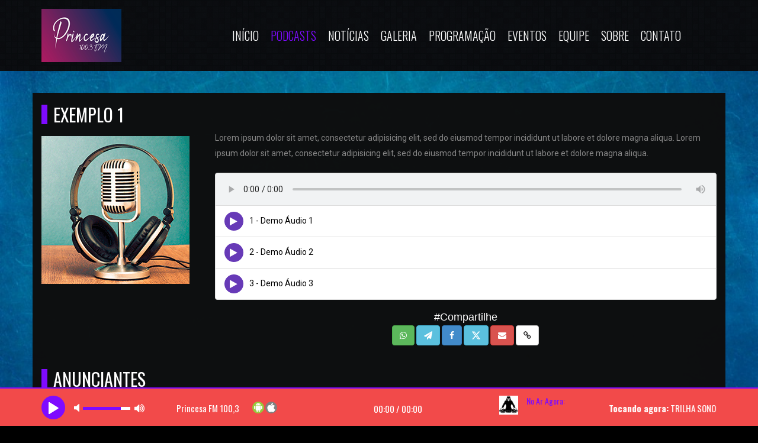

--- FILE ---
content_type: text/html; charset=utf-8
request_url: https://www.princesacandelaria.com.br/podcasts-1-exemplo-1
body_size: 4502
content:
<!DOCTYPE html>
<!--[if IE 8]>         <html class="no-js lt-ie9"> <![endif]-->
<!--[if gt IE 8]><!-->
<html class="no-js">
<!--<![endif]-->
<head>
    <meta charset="utf-8">
    
    <title>Exemplo 1 | Rádio Princesa FM 100,3</title>
    <meta name="description" content="Lorem ipsum dolor sit amet, consectetur adipisicing elit, sed do eiusmod tempor incididunt ut labore et dolore magna aliqua. Lorem ipsum dolor sit amet, consectetur adipisicing eli...">
    <meta name="keywords" content="candelária, fm, 100,3, princesa, online, web rádio, notícias, músicas, blog, eventos, vídeo, ao vivo, caxias host, streaming, sites, domínios"/>

    <link rel="preconnect" href="https://www.googletagmanager.com">
    <link rel="preconnect" href="https://www.youtube.com">
    <link rel="preconnect" href="https://cdnjs.cloudflare.com">

    <meta property="og:type" content="website">
    <meta property="og:title" content="Exemplo 1 | Rádio Princesa FM 100,3">
    <meta property="og:description" content="Lorem ipsum dolor sit amet, consectetur adipisicing elit, sed do eiusmod tempor incididunt ut labore et dolore magna aliqua. Lorem ipsum dolor sit amet, consectetur adipisicing eli...">
    <meta property="og:image:width" content="600">
    <meta property="og:image:height" content="600">
    <meta property="og:image" content="https://www.princesacandelaria.com.br/admin/assets/img/podcasts/3181-2021-06-08.gif">
    <meta property="og:url" content="https://www.princesacandelaria.com.br/podcasts-1-exemplo-1">



    <meta content="yes" name="apple-mobile-web-app-capable"/>
    <meta name="viewport" content="width=device-width, initial-scale=1">
    <link rel="icon" href="admin/assets/img/favicon.jpg">
    <link rel="shortcut icon" href="admin/assets/img/favicon.jpg"/>
    <link href="https://fonts.googleapis.com/css?family=Oswald:400,700,300" rel="preload stylesheet" as="style">
    <link href="https://fonts.googleapis.com/css?family=Roboto:400,400italic,700" rel="preload stylesheet" as="style">


    <link rel="preload stylesheet" as="style" type="text/css" href="assets/css/bootstrap.min.css?v=4.2.3
">

    <link rel="preload" as="font" crossorigin="anonymous" href="https://cdnjs.cloudflare.com/ajax/libs/font-awesome/4.7.0/fonts/fontawesome-webfont.woff2?v=4.7.0">

    <link rel="preload stylesheet" as="style" href="https://cdnjs.cloudflare.com/ajax/libs/font-awesome/4.7.0/css/font-awesome.min.css">

    <link rel="preload stylesheet" as="style" href="assets/css/jquery.vegas.css">
    <link rel="preload stylesheet" as="style" href="assets/css/main.css?v=4.2.3
">
    <link rel="preload stylesheet" as="style" href="assets/css/purple.css?v=4.2.3
">

    <style type="text/css">#audio-player{font-size:10px;position:fixed;width:100%;bottom:0;z-index:9999;transition:all .2s ease-in-out;-webkit-transition:all .2s ease-in-out;-moz-transition:all .2s ease-in-out;-o-transition:all .2s ease-in-out;-ms-transition:all .2s ease-in-out}.rock-player .controls{z-index:100}.link-none{padding-left:0!important;margin-bottom:0!important}.player-sticky{position:sticky!important;margin-right:0!important}</style>

    
    <link rel="canonical" href="https://www.princesacandelaria.com.br/podcasts-1-exemplo-1">
</head>

<body>
    <style type="text/css">#audio-player{height:65px;background:#f24a4a!important;border-bottom:none!important}.audio-title,.audio-timer,.now_playing{color:#000!important}.jp-playlist li{margin:0}</style>
<div class="navbar-fixed-top player-sticky">
	<section id="audio-player">
		<div class="container">
			<div class="rock-player">
				<div class="playListTrigger">
				</div>
				<div class="row">
					<div class="col-lg-7 col-md-7 col-sm-12 col-xs-12">
						<div class="row">
							<div class="col-lg-4 col-md-4 col-sm-4 col-xs-12">
								<div id="player-instance" class="jp-jplayer"></div>
								<div class="controls">
									<div class="play-pause jp-play"></div>
									<div class="play-pause jp-pause" style="display:none" title="Play/Pause"></div>
									<div class="jp-volume-controls">
										<button class="jp-mute" role="button" tabindex="0">mute</button>
										<button class="jp-volume-max" role="button" tabindex="0">max volume</button>
										<div class="jp-volume-bar">
											<div class="jp-volume-bar-value"></div>
										</div>
									</div>
								</div>
							</div>
							<div class="col-lg-8 col-md-8 col-sm-6 col-xs-12">
								<div class="player-status">
									<h5 class="audio-title"></h5>
									<div class="audio-timer">
										<span class="current-time jp-current-time">00:00</span> / <span class="total-time jp-duration">0:00</span>
									</div>
								</div>
							</div>
							<div class="col-lg-8 col-md-8 col-sm-6 col-xs-12">
								<div class="player-social">
																			<a class="no-ajaxy" href="https://play.google.com/store/apps/details?id=caxiashost.radioprincesa.candelaria" target="_blank">
											<img loading="lazy" class="celularimg" src="assets/img/android.png" alt="Android">
										</a>
									
																			<a class="no-ajaxy" href="https://apps.apple.com/us/app/princesa-fm-100-3-candel%C3%A1ria/id1475163231" target="_blank">
											<img loading="lazy" class="celularimg" src="assets/img/ios.png" alt="Iphone">
										</a>
									
									
																	</div>
							</div>
						</div>
					</div>
					<div class="col-lg-5 col-md-5 col-sm-12 col-xs-12">
						<div class="audio-list">
							<div class="jp-playlist">
								<ul class="hidden playlist-files">
									<li data-title="Princesa FM 100,3" data-artist="<span></span>" data-mp3="https://stream.ouveai.com.br/proxy/princesacandelaria?mp=/stream"></li>
								</ul>
								<h5 class="no-ar">No Ar Agora:</h5>
								<div class="audio-track">
									<ul>
										<li></li>
									</ul>
								</div>
							</div>
						</div>
					</div>
				</div>
			</div>
		</div>
	</section>
</div>
<script type="text/javascript">setTimeout(function(){$.ajax({url:"admin/includes/locutor/no-ar-player.php",success:function(result){$(".jp-artist").html(result);}});},2500);setInterval(function(){$.ajax({url:"admin/includes/locutor/no-ar-player.php",success:function(result){$(".jp-artist").html(result);}});},120000);</script>
    <header>
  <nav class="navbar yamm navbar-default">
    <div class="container">
      <div class="navbar-header">
        <button type="button" class="navbar-toggle fa fa-navicon" role="button" aria-label="Menu Navbar"></button>
        <a class="navbar-brand" href="/">
            <img loading="lazy" src="admin/assets/img/logo.png?January192026940pm21" alt="Rádio Princesa FM 100,3"/>
        </a>
      </div>
      <div class="nav_wrapper">
        <div class="nav_scroll">
          <ul class="nav navbar-nav">
            <li><a href="/">Início</a></li>
            <li class="active"><a href="podcasts">Podcasts</a></li>
            <li><a href="news">Notícias</a></li>
            <li class="dropdown "><a href="#">Galeria <i class="fa fa-caret-right"></i></a>
              <ul class="dropdown-menu">
                <li><a href="fotos">Fotos</a></li>
                <li><a href="videos">Vídeos</a></li>
              </ul>
            </li>
                        <li><a href="programacao">Programação</a></li>
            <li><a href="eventos">Eventos</a></li>
            <li><a href="equipe">Equipe</a></li>
            <li><a href="sobre">Sobre</a></li>
            <li><a href="contato">Contato</a></li>
          </ul>
        </div>
      </div>
    </div>
  </nav>
</header>
<ul class="vegas-slides hidden">
  <li><img loading="lazy" data-fade="2000" src="admin/data/img/gallery/Bg/pexels-photo-953214.jpeg" alt="Bonito 01"/></li>
 
</ul>    <style type="text/css">.track{background:#fff}.album-tracks .track .track_title{color:#000}.album-detail-content p{padding-bottom:10px!important}#player_podcasts{width:100%}.play_podcasts{height:32px;width:32px;background:#673ab7;border-radius:50%;font-size:16px;color:#fff;border:none}.play_podcasts:before{font-family:"FontAwesome";content:"\f04b"}.stop_podcasts{height:32px;width:32px;background:#e91e63;border-radius:50%;font-size:16px;color:#fff;border:none}.stop_podcasts:before{font-family:"FontAwesome";content:"\f04d"}.list-group-item{color:#000}.list-group-item a{text-decoration:none;color:#000;position:absolute;width:100%;height:52px;top:0;line-height:51px;margin-left:10px}.list-group-item.active a{text-decoration:none;color:#fff}.list-group-item.active,.list-group-item.active:hover,.list-group-item.active:focus{background:#673ab7;border:none;font-weight:600}.album-purchase img,.album-detail-content h3{margin-top:10px!important}.list-group .audio_panel{padding:0 0;line-height:0;background:#f1f3f4}audio::-webkit-media-controls-panel{background:#f1f3f4}</style>
    <div id="ajaxArea">
        <div class="pageContentArea">
            <section class="">
                <div class="container">
                    <div class="row">
                        <div class="col-lg-6 col-md-6 col-sm-6">
                            <h1>Exemplo 1</h1>

                        </div>

                    </div>
                </div>
            </section>
            <section id="albums">
                <div class="container">
                    <div class="row">
                        <div class="album-detail">
                            <div class="album-purchase">
                                <div class="col-lg-3 col-md-3 col-sm-3">
                                    <img loading="lazy" src="admin/assets/img/podcasts/3181-2021-06-08.gif" alt="Exemplo 1">
                                </div>
                            </div>
                            <div class="col-lg-9 col-md-9 col-sm-9">
                                <div class="album-detail-content">
                                    <p>Lorem ipsum dolor sit amet, consectetur adipisicing elit, sed do eiusmod tempor incididunt ut labore et dolore magna aliqua. Lorem ipsum dolor sit amet, consectetur adipisicing elit, sed do eiusmod tempor incididunt ut labore et dolore magna aliqua.</p>
                                </div>

                                <div class="album-tracks">
                                    <ul class="list-group">
                                        <li class="list-group-item audio_panel">
                                            <audio id="player_podcasts" controls=""></audio>
                                        </li>
                                                                                            <li class="list-group-item">
                                                        <button class="play_podcasts" audio_s="admin/data/podcasts/audios/1/audio1.mp3"></button>
                                                        <a href="#" class="play_pod_a" audio_s="admin/data/podcasts/audios/1/audio1.mp3">1 - Demo Áudio 1</a>
                                                    </li>
                                                                                            <li class="list-group-item">
                                                        <button class="play_podcasts" audio_s="admin/data/podcasts/audios/1/audio2.mp3"></button>
                                                        <a href="#" class="play_pod_a" audio_s="admin/data/podcasts/audios/1/audio2.mp3">2 - Demo Áudio 2</a>
                                                    </li>
                                                                                            <li class="list-group-item">
                                                        <button class="play_podcasts" audio_s="admin/data/podcasts/audios/1/audio3.mp3"></button>
                                                        <a href="#" class="play_pod_a" audio_s="admin/data/podcasts/audios/1/audio3.mp3">3 - Demo Áudio 3</a>
                                                    </li>
                                                                            </ul>

                                    <div class="clearfix"></div>
                                </div>
                                <div class="text-center">
                                    <div class="h4" style="margin-bottom:4px;">
                                        #Compartilhe                                    </div>
                                    <button class="btn btn-success" data-sharer="whatsapp" data-title="" data-url="https://www.princesacandelaria.com.br/podcasts-1-exemplo-1">
                                        <i class="fa fa-whatsapp"></i>
                                    </button>
                                    <button class="btn btn-info" data-sharer="telegram" data-title="" data-url="https://www.princesacandelaria.com.br/podcasts-1-exemplo-1">
                                        <i class="fa fa-paper-plane"></i>
                                    </button>
                                    <button class="btn btn-primary" data-sharer="facebook" data-title="" data-url="https://www.princesacandelaria.com.br/podcasts-1-exemplo-1">
                                        <i class="fa fa-facebook"></i>
                                    </button>
                                    <button class="btn btn-info" data-sharer="twitter" data-title="" data-url="https://www.princesacandelaria.com.br/podcasts-1-exemplo-1">
                                        <svg xmlns="http://www.w3.org/2000/svg" viewBox="0 0 512 512" style="fill: #fff;width: 16px;height: 20px;display: block;">
                                            <path d="M389.2 48h70.6L305.6 224.2 487 464H345L233.7 318.6 106.5 464H35.8L200.7 275.5 26.8 48H172.4L272.9 180.9 389.2 48zM364.4 421.8h39.1L151.1 88h-42L364.4 421.8z"/>
                                        </svg>
                                    </button>
                                    <button class="btn btn-danger" data-sharer="email" data-title="" data-url="https://www.princesacandelaria.com.br/podcasts-1-exemplo-1">
                                        <i class="fa fa-envelope"></i>
                                    </button>
                                    <button id="botao" class="btn btn-default">
                                        <i class="fa fa-link"></i>
                                    </button>
                                    <input style="position:fixed; left:100000px;" type="text" value="https://www.princesacandelaria.com.br/podcasts-1-exemplo-1" id="texto"/>
                                    <div id="copy-msg"></div>
                                </div>
                                <script defer src="assets/js/sharer.min.js"></script>
                                <script type="text/javascript">document.getElementById("botao").addEventListener("click",function(){document.getElementById("texto").select();document.execCommand("copy");document.getElementById("copy-msg").innerHTML="Copiado!";setTimeout(function(){document.getElementById("copy-msg").innerHTML="";},2000);});</script>
                            </div>
                        </div>
                    </div>
                </div>
            </section>
        </div><!--pageContent-->
    </div><!--ajaxwrap-->


    <section id="albums">
	<div class="container">
		<h1>Anunciantes</h1>
		<div class="albums-carousel">
			<div id="foo1">
				<div class="album">
		<img loading="lazy" src="admin/assets/img/anunciantes/8437-2018-09-28.png" alt="PAT"/><div class="hover">
		<ul>
			<li><a class='no-ajaxy' href="https://www.caxiashost.com.br" target="_bank" aria-label="PAT"><span class="fa fa-link"></span></a></li>
		</ul>
		<h3>PAT</h3>
		</div>
		</div><div class="album">
		<img loading="lazy" src="admin/assets/img/anunciantes/7987-2019-02-04.png" alt="Ouça nossa rádio pelo Radios.com.br"/><div class="hover">
		<ul>
			<li><a class='no-ajaxy' href="https://www.radios.com.br/aovivo/radio-princesa-760-am/22995" target="_bank" aria-label="Ouça nossa rádio pelo Radios.com.br"><span class="fa fa-link"></span></a></li>
		</ul>
		<h3>Ouça nossa rádio pelo Radios.com.br</h3>
		</div>
		</div>
			</div>
		</div>
	</div>
</section>    <footer>
	<div class="container">
		<div class="row">
			<div class="col-lg-4 col-md-4 col-sm-4">
				<h4><span class="fa fa-sitemap"></span>Menu</h4>
				<div class="row">

					<div class="col-lg-6 col-md-6 col-sm-6">
						<ul class="sitemap">
							<li><a href="home">Início</a></li>
							<li><a href="podcasts">Podcasts</a></li>
							<li><a href="sobre">Sobre</a></li>
							<li><a href="news">Notícias</a></li>
														<li><a href="programacao">Programação</a></li>
						</ul>
					</div>

					<div class="col-lg-6 col-md-6 col-sm-6">
						<ul class="sitemap">
							<li><a href="eventos">Eventos</a></li>
							<li><a href="fotos">Fotos</a></li>
							<li><a href="videos">Vídeos</a></li>
							<li><a href="equipe">Equipe</a></li>
							<li><a href="contato">Contato</a></li>
							<li><a href="politica-de-privacidade">Política de Privacidade</a></li>
						</ul>
					</div>
				</div>

			</div>

			<div class="col-lg-2 col-md-2 col-sm-2">
				<h4><span class="fa fa-info-circle"></span>Informações</h4>
				<p>Rádio Princesa FM 100,3</p>
				<p>Rua Botucaraí, 911, Candelária - RS - Telefone estúdio: 51 3743-1031</p>
			</div>

			<div class="col-lg-3 col-md-3 col-sm-3">
				<h4><span class="fa fa-umbrella"></span>Previsão do Tempo</h4>
				<div id="cont_89443d34ee3bae4a5676ca594b32a1d8"><script type="text/javascript" async src="https://www.tempo.com/wid_loader/89443d34ee3bae4a5676ca594b32a1d8"></script></div>
<style>.audio-title,.audio-timer,.now_playing{color:#fff!important}</style>			</div>

			<div class="col-lg-3 col-md-3 col-sm-3">
				<h4><span class="fa fa-envelope"></span>Contato</h4>

				<i class="fa fa-envelope-o fa-2x"></i> princesacandelaria@gmail.com				<br/><br/>
									<i class="fa fa-whatsapp fa-2x"></i> <a class="no-ajaxy" href="https://api.whatsapp.com/send?phone=5551980105969" target="_blank">WhatsApp</a>
							</div>
		</div>

		<ul class="social">
			<hr>
			<span class="fa fa-info-circle"> Visitas: 2120199 </span>   |   <span class="fa fa-info-circle"> Online: 5</span>			<br><br>

							<li><a class="no-ajaxy" href="#" target="_bank" title="Instagram" aria-label="Instagram"><span class="fa fa-instagram"></span></a></li>
			
							<li><a class="no-ajaxy" href="https://api.whatsapp.com/send?phone=5551980105969" target="_bank" title="WhatsApp"><span class="fa fa-whatsapp"></span></a></li>
			
			
							<li><a class="no-ajaxy" href="https://www.youtube.com/" target="_bank" title="Youtube" aria-label="Youtube"><span class="fa fa-youtube"></span></a></li>
			
							<li><a class="no-ajaxy" href="https://web.facebook.com/princesafmcandelaria/" target="_bank" title="Facebook" aria-label="Facebook"><span class="fa fa-facebook"></span></a></li>
			
							<li>
					<a class="no-ajaxy" href="https://twitter.com/" target="_bank" title="X - Twitter" aria-label="X - Twitter">
						<svg xmlns="http://www.w3.org/2000/svg" viewBox="0 0 512 512" width="16pt" height="16pt">
							<path d="M389.2 48h70.6L305.6 224.2 487 464H345L233.7 318.6 106.5 464H35.8L200.7 275.5 26.8 48H172.4L272.9 180.9 389.2 48zM364.4 421.8h39.1L151.1 88h-42L364.4 421.8z"/>
						</svg>
					</a>
				</li>
			
			
			
							<li><a class="no-ajaxy" href="#" target="_bank" title="Pinterest" aria-label="Pinterest"><span class="fa fa-pinterest"></span></a></li>
			
							<li><a class="no-ajaxy" href="https://www.linkedin.com" target="_bank" title="Linkedin" aria-label="Linkedin"><span class="fa fa-linkedin"></span></a></li>
			
							<li><a class="no-ajaxy" href="#" target="_bank" title="Flickr" aria-label="Flickr"><span class="fa fa-flickr"></span></a></li>
			
		</ul>
		<p class="text-center">Rádio Princesa FM 100,3 © 2026 - Todos os direitos reservados.</p>
	</div>
</footer>
    <!-- <script async src="assets/js/modernizr-2.6.2-respond-1.1.0.min.js"></script> -->
<script defer src="assets/js/jquery.js"></script>
<script defer src="assets/js/ajaxify.min.js"></script>
<script defer src="assets/js/bootstrap.min.js?v=4.2.3
"></script>
<script defer src="assets/js/jquery.carouFredSel-6.2.1-packed.js?v=4.2.3
"></script>
<script defer src="assets/js/jquery.vegas.min.js?v=4.2.3
"></script>
<script defer src="assets/js/jquery.flexslider-min.js?v=4.2.3
"></script>
<script defer src="assets/enquete/ajax-poll.php?v=2"></script>
<script defer src="assets/jPlayer/jquery.jplayer.min.js"></script>
<script defer src="assets/jPlayer/add-on/jplayer.playlist.min.js"></script>
<script defer src="assets/js/main.min.js?v=4.2.3
"></script>
<script defer src="admin/includes/tracker.js?uri=/podcasts-1-exemplo-1&ref="></script>
<script async src="https://www.googletagmanager.com/gtag/js?id=UA-41206449-1"></script>
<script>window.dataLayer=window.dataLayer||[];function gtag(){dataLayer.push(arguments);}gtag('js',new Date());gtag('config','UA-41206449-1');</script></body>

</html>


--- FILE ---
content_type: text/html; charset=utf-8
request_url: https://www.princesacandelaria.com.br/admin/includes/locutor/no-ar-home.php
body_size: 217
content:
<style type="text/css">
.centralizar_table{vertical-align:middle !important;border: none !important;}   
table>.top5-back{padding: 3px 3px 3px 3px;width: 100%;}
.no-ar-feed{padding-top: 0px;border-bottom:none}
.player_top_img {width: 80px;}
</style>
							 
	<table class="table top5-back text-center">
		<tr>
			<td class="centralizar_table"><img class="player_top_img" src="admin/assets/img/locutores/padrao.png?img=January+19%2C+2026%2C+9%3A40+pm+23" alt="AutoDJ"></td>
			<td class="centralizar_table ">
				<div class='no-ar-feed event-feed'>
					<h5>AutoDJ</h5>
					<p>Piloto Automático</p>
				</div>
			</td>
		</tr>
	</table>


--- FILE ---
content_type: text/html; charset=utf-8
request_url: https://www.princesacandelaria.com.br/admin/includes/locutor/no-ar-player.php
body_size: 190
content:

<style type="text/css">
	.player_locutor_img {
		width: 32px !important;
		height: 32px !important;
	}
</style>
							
	<img class="player_locutor_img" src="admin/assets/img/locutores/padrao.png"/>
	<marquee class="now_playing" style="top:-21px;position:relative;color:#fff;left:47px;width:100%;" direction="left">
		<span style="font-family: 'Oswald', sans-serif; font-size:15px">
			<b>Tocando agora:</b> TRILHA SONORA  |  <b>Apresentador:</b> AutoDJ  |  <b>Programa:</b> Piloto Automático		</span>
	</marquee>


--- FILE ---
content_type: text/css
request_url: https://www.princesacandelaria.com.br/assets/css/main.css?v=4.2.3
body_size: 10332
content:
.loader {
    position: fixed;
    left: 0;
    top: 0;
    width: 100%;
    height: 100%;
    z-index: 9999;
    background: rgba(0, 0, 0, 0.7);
    display: none;
}
body {
    font-family: 'Roboto', sans-serif;
    color: #fff;
    background: #000;
}
a {
    outline: none !important;
}
img {
    max-width: 100%;
    height: auto;
}
.top5 {
    border-radius: 100px;
}
.top5-numero {
    font-size: 20px;
}
.top5-back {
    background-color: #191919;
    position: relative;
    padding: 5px 5px 1px 5px;
}
.top5-back:after {
    content: '';
    position: absolute;
    left: 0;
    bottom: 0;
    width: 100%;
    height: 1px;
    background: #242424;
}
.equipe-img {
    height: 200px;
    width: 200px;
    padding-bottom: 5px;
}
.equipe-content {
    overflow: hidden;
    background: #191919;
    position: relative;
    padding: 10px;
}
.equipe-content:after {
    content: '';
    position: absolute;
    left: 0;
    bottom: 0;
    width: 100%;
    height: 1px;
    background: #242424;
}
.equipe-info {
    text-align: center;
}
.equipe-text {
    text-overflow: ellipsis;
    white-space: nowrap;
    overflow: hidden;
    font-family: 'Helvetica Neue', Helvetica, Arial, sans-serif;
    line-height: 0.8;
}
.equipe {
    padding: 5px;
}
.fix-equipe {
    padding-left: 0px;
    padding-right: 0px;
}
.home {
    background: url(../img/BG/Home-BG.jpg) fixed;
}
.chat-borda {
    border-bottom: 4px solid #e62948;
    border-top: 4px solid #e62948;
    border-left: 4px solid #e62948;
    border-right: 4px solid #e62948;
    border-radius: 4px;
}
#jaxinput {
    background-color: #e62948;
}
#jaxmessages {
    border-right: #e62948 solid 4px;
}
.container {
    background: #0e0e0e;
    background: rgba(14, 14, 14, 0.98);
}
ul,
li {
    margin: 0;
    padding: 0;
    list-style: none;
}
h1,
h2,
h3,
h4,
h5,
h6 {
    font-family: 'Oswald', sans-serif;
}
h1 {
    font-size: 30px;
    text-transform: uppercase;
    position: relative;
    padding-left: 20px;
}
h1:before {
    content: '';
    left: 0;
    top: 0;
    font-size: 30px;
    position: absolute;
    height: 100%;
    width: 10px;
    background: #e62948;
    text-transform: uppercase;
}
.responsive-vimeo {
    position: relative;
    padding-bottom: 56.25%;
    padding-top: 30px;
    height: 0;
    overflow: hidden;
    margin-bottom: 50px;
}
.responsive-vimeo iframe {
    position: absolute;
    top: 0;
    left: 0;
    width: 100%;
    height: 100%;
}
#ajaxArea {
    position: relative;
}
#ajaxArea.loading:after {
    content: '';
    position: fixed;
    left: 0;
    top: 0;
    z-index: 9999;
    height: 100%;
    width: 100%;
    background: url(../img/basic/loading.gif) no-repeat center center rgba(0, 0, 0, 0.7);
}
header {
    background: #29292b;
    margin-bottom: 37px;
}
#XV-lamp {
    height: 1px;
    position: absolute;
    left: 0;
    width: 100px;
    z-index: 100;
    bottom: 10px;
    background: #000;
}
ul.navbar-nav {
    float: right;
}
.navbar-header {
    font-weight: 700;
}
.navbar-header .logo {
    display: block;
    font-size: 54px;
    line-height: 60px;
    color: #fff;
    font-family: 'Oswald', sans-serif;
}
.logo span {
    color: #e62948;
}
.navbar-header .slogan {
    display: block;
    font-size: 14px;
    color: #fff;
    font-family: 'Oswald', sans-serif;
    text-transform: uppercase;
}
.navbar-default {
    margin-bottom: 0;
    border-radius: 0;
    z-index: 1030;
}
.navbar-default .navbar-nav > .active > a,
.navbar-default .navbar-nav > .active > a:hover,
.navbar-default .navbar-nav > .active > a:focus {
    color: #e62948;
    background: none;
}
.navbar-default .navbar-nav > li a {
    position: relative;
}
.navbar-brand:before,
.navbar-default .navbar-nav > li.active a:before,
.navbar-default .navbar-nav > li:hover a:before {
    position: absolute;
    height: 2px;
    content: none;
    width: 100%;
    top: -1px;
    left: 0;
    background: #e62948;
}
.navbar-default .navbar-nav > li .dropdown-menu a:before {
    display: none;
}
.navbar-brand {
    position: relative;
}
.navbar-default .navbar-nav > li > a,
.navbar-default .navbar-nav > li > a:hover {
    font-size: 20px;
    line-height: 20px;
    color: #fff;
    font-weight: 100;
    text-transform: uppercase;
    text-align: center;
}
.navbar-default .navbar-nav > li > a:hover {
    color: #8a8a8a;
}
.navbar-default {
    background: url(../img/basic/header-pattern.png);
    border: none;
}
.navbar-nav > li {
    margin: 0;
    position: relative;
}
.navbar-nav > li:last-child {
    padding-right: 0;
}
.navbar-nav > li > a {
    font-family: 'Oswald', sans-serif;
    padding: 0;
    outline: none !important;
    overflow: hidden;
    padding-top: 50px;
    padding-bottom: 30px;
    padding-left: 8px;
    padding-right: 10px;
}
.navbar-default .dropdown-menu > li > a {
    text-transform: uppercase;
    font-family: oswald;
    font-size: 16px;
    color: #fff;
    font-weight: 300;
    line-height: 32px;
}
.navbar-default a.disabled {
    pointer-events: none;
    position: relative;
}
.navbar-default a.disabled:after {
    position: absolute;
    left: 0;
    top: 0;
    widows: 100%;
    height: 100%;
    content: '';
    z-index: 999;
    background: #000;
}
.dropdown-menu > li > a:hover,
.dropdown-menu > li > a:focus {
    background: #e62948;
}
.navbar-default .container {
    position: relative;
}
.nav-level-down {
    display: none;
}
.navbar-default .navbar-toggle {
    border: none;
    color: #555;
    font-size: 26px;
    height: 40px;
    line-height: 22px;
    top: 25px;
    display: none;
}
.dropdown a i {
    display: none;
}
.navbar-default .navbar-toggle:hover,
.navbar-default .navbar-toggle:focus {
    background: none;
}
.navbar-default ul.dropdown-menu {
    background: #161616;
    padding: 0;
    min-width: 20px;
    border-radius: 0;
}
.navbar-nav {
    margin-right: 50px;
}
.navbar-nav > li:hover ul.dropdown-menu {
    display: block;
}
.nav-search {
    position: absolute;
    right: 0;
    top: 30px;
    z-index: 9999;
    background: #e62948;
    overflow: hidden;
    width: 50px;
    transition: all 0.2s ease;
    -webkit-transition: all 0.2s ease;
    -moz-transition: all 0.2s ease;
    -o-transition: all 0.2s ease;
    -ms-transition: all 0.2s ease;
}
.nav-search button {
    width: 51px;
    height: 60px;
    background: #e62948;
    color: #fff;
    text-align: center;
    line-height: 60px;
    font-size: 18px;
    border: none;
    float: right;
    position: relative;
    z-index: 999;
}
.nav-search input {
    z-index: 99;
    position: absolute;
    top: 0;
    left: 0;
    width: 688px;
    height: 100%;
    color: #666;
    border: none;
    -webkit-transition: all 0.9s ease-in-out;
    -moz-transition: all 0.9s ease-in-out;
    -o-transition: all 0.9s ease-in-out;
    transition: all 0.9s ease-in-out;
    padding-left: 10px;
    font-family: 'oswald';
    font-size: 18px;
}
.nav-search:hover input {
    display: block;
}
.nav-search:hover {
    width: 688px;
}
.yamm .nav,
.yamm .collapse,
.yamm .dropup,
.yamm .dropdown {
    position: static;
}
.yamm .container {
    position: relative;
}
.yamm .dropdown-menu {
    left: auto;
}
.yamm .nav.navbar-right .dropdown-menu {
    left: auto;
    right: 0;
}
.yamm .yamm-content {
    padding: 20px 30px;
}
.yamm .dropdown.yamm-fw .dropdown-menu {
    left: 0;
    right: 0;
}
.yamm-artist-info img {
    width: 100%;
    height: auto;
}
.yamm-content h2 {
    font-size: 16px;
    text-transform: uppercase;
    font-family: oswald;
    font-weight: 300;
    margin: 0;
    padding-left: 15px;
    padding-bottom: 15px;
}
.yamm-content h4,
.yamm-content a {
    text-decoration: none;
    font-size: 16px;
    font-family: oswald;
    font-weight: 300;
    color: #e62948;
    text-transform: uppercase;
}
.yamm-artist-name {
    border-left: 1px solid #272425;
    border-right: 1px solid #272425;
    padding: 0;
    margin-top: 32px;
}
.yamm-artist-name li {
    padding-left: 25px;
    padding-bottom: 10px;
    line-height: 20px;
    list-style: none;
    display: block;
}
.yamm-content p {
    font-size: 12px;
    font-weight: 300;
    color: #878787;
}
.yamm-artist-album img {
    height: 116px;
    width: 116px;
    float: left;
    margin-right: 18px;
}
.yamm-artist-album h2 {
    padding-left: 0;
}
.yamm-blog img {
    height: auto;
    width: 100%;
}
.yamm-blog h4 {
    line-height: 20px;
}
.yamm-blog-detail img {
    height: 70px;
    width: 70px;
    float: left;
}
.yamm-blog-detail {
    margin-bottom: 24px;
}
.yamm-blog-detail h4 {
    margin: 0;
    line-height: 20px;
    padding-left: 80px;
}
.yamm-blog-detail p {
    padding-left: 80px;
}
.yamm-artist-name li.to-page {
    margin-top: 0;
}
.yamm-artist-name li.to-page a {
    color: #fff;
}
.to-page {
    color: #fff !important;
    margin-top: 5px;
    display: block;
}
header .container {
    background: none !important;
}
#audio-player .container {
    background: rgba(255, 255, 255, 0);
}
.rock-player .controls {
    position: relative;
    margin: 2px 0 0 0;
}
.rock-player .controls div {
    display: inline-block;
    position: relative;
    margin-right: 2px;
    cursor: pointer;
}
.rock-player .controls .jp-prev,
.rock-player .controls .jp-next {
    height: 41px;
    width: 41px;
    border-radius: 50%;
    background-color: #1f1f1f;
    text-align: center;
}
.jp-prev {
    background: url(../jPlayer/controls/prev.png) center center #1f1f1f no-repeat;
}
.jp-next {
    background: url(../jPlayer/controls/next.png) center center #1f1f1f no-repeat;
}
.play-pause {
    position: relative;
    top: 10px;
    height: 40px;
    width: 40px;
    border-radius: 50%;
}
.playListTrigger {
    display: none;
    position: absolute;
    right: 20px;
    top: 20px;
    z-index: 99;
}
.audio-list {
    margin: 12px 0 0 10px;
}
#audio-player .container {
    position: relative;
}
.playListTrigger > a {
    color: #fff;
    font-size: 26px;
    outline: none;
}
.jp-play {
    background: url(../jPlayer/controls/play.png) center center #e62948 no-repeat;
}
.jp-pause {
    background: url(../jPlayer/controls/pause.png) center center #e62948 no-repeat;
}
.jp-play-top {
    background: url(../jPlayer/controls/play.png) center center #e62948 no-repeat;
}
.jp-pause-top {
    background: url(../jPlayer/controls/pause.png) center center #e62948 no-repeat;
}
.audio-list-icon {
    float: left;
    position: relative;
    top: 0;
    height: 40px;
    width: 40px;
    border-radius: 50%;
    background: url(../jPlayer/controls/list.png) center center #e62948 no-repeat;
}
.jp-playlist {
    padding-left: 80px;
}
.jp-playlist h5 {
    color: #e62948;
    margin-bottom: 5px;
}
.jp-playlist .audio-track {
    position: relative;
}
.jp-playlist ul {
    padding: 0;
    list-style: none;
    height: 100%;
}
.mCSB_buttonUp,
.mCSB_buttonDown {
    bottom: auto;
    height: 0;
    width: 0;
    top: -900px;
}
.audio-track {
    height: 50px;
    overflow: hidden;
}
.jp-playlist li a {
    font-family: 'Oswald', sans-serif;
    color: #464646;
    font-size: 13px;
    line-height: 25px;
    display: block;
    text-decoration: none;
    outline: none;
}
.jp-playlist li {
    position: relative;
    margin: -6px;
}
.jp-playlist li a.jp-playlist-item-remove {
    position: absolute;
    top: -4px;
    right: 0;
    font-size: 30px;
    display: block;
    width: 10px;
    text-align: center;
    display: block !important;
}
.jp-playlist li.jp-playlist-current a {
    color: #fff;
}
.player-status {
    position: relative;
    padding-top: 21px;
}
.audio-timer {
    text-align: right;
    color: #fff;
}
.audio-title,
.audio-timer {
    display: block;
    font-size: 15px;
    color: #fff;
    font-family: 'Oswald', sans-serif;
}
.audio-title {
    margin: 4px 0;
}
.player-social {
    margin: -23px 168px;
}
.player-social img {
    border-radius: 50%;
    width: 20px;
}
.audio-timer {
    position: absolute;
    right: 0;
    margin: -21px 10px;
}
.audio-progress {
    position: relative;
    background: #303030;
    height: 4px;
    width: 100%;
    border-radius: 2px;
    overflow: hidden;
}
.audio-progress .jp-seek-bar {
    position: absolute;
    left: 0;
    top: 0;
    min-height: 4px;
    width: 100%;
}
.audio-progress .audio-play-bar {
    position: absolute;
    left: 0;
    top: 0;
    min-height: 4px;
    height: 100%;
    background: #e62948;
}
.jp-state-no-volume .jp-volume-controls {
    display: none;
}
.jp-volume-controls {
    position: relative;
    top: -7px;
    left: 10px;
    width: 63px;
}
.jp-audio-stream .jp-volume-controls {
    left: 70px;
}
.jp-video .jp-volume-controls {
    top: 12px;
    left: 50px;
}
.jp-volume-controls button {
    display: block;
    position: absolute;
    overflow: hidden;
    text-indent: -9999px;
    border: none;
    cursor: pointer;
}
.jp-mute,
.jp-volume-max {
    width: 18px;
    height: 15px;
}
.jp-volume-max {
    left: 103px;
}
.jp-mute {
    background: url(jplayer.blue.monday.png) 0 -170px no-repeat;
}
.jp-mute:focus {
    background: url(jplayer.blue.monday.png) -19px -170px no-repeat;
}
.jp-state-muted .jp-mute {
    background: url(jplayer.blue.monday.png) -60px -170px no-repeat;
}
.jp-state-muted .jp-mute:focus {
    background: url(jplayer.blue.monday.png) -79px -170px no-repeat;
}
.jp-volume-max {
    background: url(jplayer.blue.monday.png) 0 -186px no-repeat;
}
.jp-volume-max:focus {
    background: url(jplayer.blue.monday.png) -19px -186px no-repeat;
}
.jp-volume-bar {
    position: absolute;
    overflow: hidden;
    background-color: #fff;
    top: 1px;
    left: 16px;
    width: 80px;
    height: 5px;
    cursor: pointer;
}
.jp-volume-bar-value {
    background-color: #e62948;
    width: 0;
    height: 5px;
    top: -5px;
}
.social {
    margin: 0;
    padding: 5px;
    text-align: center;
}
.social li a {
    color: #444445;
    line-height: 43px;
    text-align: center;
    font-size: 24px;
    border: 1px solid #2b2b2b;
    height: 42px;
    width: 42px;
    display: block;
    text-decoration: none;
}
.social li {
    display: inline-block;
    padding: 2.5px;
}
.social li:hover a {
    color: #e62948;
}
#albums .container {
    position: relative;
    padding-bottom: 20px;
    overflow: hidden;
}
.album {
    position: relative;
    float: left;
    width: 270px;
    height: 270px;
    margin-right: 15px;
}
.recent-album-list .album {
    margin-left: 7px;
    margin-right: 7px;
    margin-bottom: 10px;
}
.album-wrapper {
    position: relative;
    display: table;
}
.album img {
    width: 100%;
    height: 270px;
    max-width: 270px;
}
.album.wide img {
    max-width: 100%;
}
.album .hover {
    position: absolute;
    height: 100%;
    width: 100%;
    top: 0;
    left: 0;
    border: 6px solid #fdfdfd;
    background: rgba(14, 14, 14, 0.85);
    overflow: hidden;
    opacity: 0;
    -ms-filter: 'progid:DXImageTransform.Microsoft.Alpha(Opacity=0)';
    filter: alpha(opacity=0);
    -moz-opacity: 0;
    -khtml-opacity: 0;
    transition: all 0.2s ease-in-out;
    -webkit-transition: all 0.2s ease-in-out;
    -moz-transition: all 0.2s ease-in-out;
    -o-transition: all 0.2s ease-in-out;
    -ms-transition: all 0.2s ease-in-out;
}
.album .hover ul {
    margin: 0;
    padding: 0;
    margin-top: 60px;
    text-align: center;
    margin-bottom: 30px;
    transition: all 0.4s ease-in-out;
    -webkit-transition: all 0.4s ease-in-out;
    -moz-transition: all 0.4s ease-in-out;
    -o-transition: all 0.4s ease-in-out;
    -ms-transition: all 0.4s ease-in-out;
}
.album .hover h2,
.album .hover h3 {
    margin: 0;
    padding: 0;
    text-transform: uppercase;
    padding-left: 50px;
}
.album .hover h2 {
    font-size: 30px;
    line-height: 32px;
    color: #e62948;
    transition: all 0.4s ease-in-out;
    -webkit-transition: all 0.4s ease-in-out;
    -moz-transition: all 0.4s ease-in-out;
    -o-transition: all 0.4s ease-in-out;
    -ms-transition: all 0.4s ease-in-out;
}
.album .hover h3 {
    font-size: 20px;
    line-height: 25px;
    color: #fff;
    transition: all 0.4s ease-in-out;
    -webkit-transition: all 0.4s ease-in-out;
    -moz-transition: all 0.4s ease-in-out;
    -o-transition: all 0.4s ease-in-out;
    -ms-transition: all 0.4s ease-in-out;
}
.album:hover .hover {
    opacity: 1;
    -ms-filter: 'progid:DXImageTransform.Microsoft.Alpha(Opacity=100)';
    filter: alpha(opacity=100);
    -moz-opacity: 1;
    -khtml-opacity: 1;
}
.album:hover ul {
    margin-top: 97px;
}
.album:hover h2,
.album:hover h3 {
    padding-left: 12px;
}
.album .hover li {
    display: inline-block;
    list-style: none;
    background: #e62948;
    text-align: center;
}
.album .hover li a {
    display: block;
    text-decoration: none;
    font-size: 29px;
    color: #fff;
}
.album .hover li {
    height: 65px;
    overflow: hidden;
    margin-left: 4px;
    margin-right: 4px;
    width: 65px;
    line-height: 65px;
    border-radius: 50%;
}
.albums-carousel {
    padding-top: 15px;
}
.top-carouselnav {
    position: absolute;
    top: 20px;
    right: 15px;
    width: 65px;
}
.top-carouselnav a {
    display: block;
    height: 29px;
    width: 29px;
    background: #262525;
    color: #e62948;
    text-align: center;
    line-height: 29px;
    text-decoration: none;
    font-size: 16px;
    margin-left: 3px;
    position: absolute;
    top: 0;
}
a.prev-album {
    left: 0;
}
a.next-album {
    right: 0;
}
#recent-albums {
    position: relative;
}
#recent-albums h4 {
    text-transform: uppercase;
    padding-left: 15px;
    padding-bottom: 10px;
}
.recent-album {
    margin-bottom: 47px;
}
.recent-album img {
    width: 100%;
    height: auto;
}
.recent-album-list {
    border-bottom: 2px solid #171717;
    padding-bottom: 34px;
}
.album-purchase img {
    max-width: 100%;
    height: auto;
    margin-bottom: 22px;
    margin-top: 32px;
}
.album-purchase a {
    display: block;
    background: #1a1a1a;
    color: #e62948;
    font-size: 15px;
    font-family: oswald;
    font-family: 300;
    text-transform: uppercase;
    text-decoration: none;
    padding: 12px 12px 12px 15px;
    border-radius: 5px;
    margin-bottom: 12px;
}
.album-purchase a span {
    color: #fff;
    float: right;
}
.album-detail-content h3 {
    text-transform: uppercase;
    font-size: 18px;
    line-height: 20px;
    margin: 0;
    margin-top: 32px;
    margin-bottom: 13px;
}
.album-detail-content h4 {
    text-transform: uppercase;
    font-size: 38px;
    line-height: 20px;
    color: #e62948;
    margin-bottom: 22px;
}
.album-detail-content li {
    display: inline-block;
    color: #ffbd00;
    margin-bottom: 15px;
}
.album-detail-content li span {
    color: #fff;
    font-size: 14px;
    font-family: roboto;
    font-weight: 300;
    margin-right: 10px;
}
.album-detail-content p {
    color: #878787;
    font-weight: 300;
    line-height: 26px;
    font-family: roboto;
    padding-bottom: 35px;
}
.related-albums {
    margin-top: 65px;
}
.related-album {
    float: left;
    margin-right: 30px;
    margin-top: 25px;
}
.related-album img {
    max-width: 170px;
    width: 100%;
    height: auto;
}
.related-album h3 {
    color: #fff;
    font-size: 14px;
    line-height: 20px;
    text-transform: uppercase;
    margin: 0;
    margin-top: 24px;
}
.related-album h4 {
    color: #e62948;
    font-size: 12px;
    line-height: 20px;
    text-transform: uppercase;
    margin: 0;
}
.breadcrumb {
    position: relative;
    background: none;
    padding: 0;
    margin-bottom: 0;
}
.breadcrumb .row {
    border-bottom: 1px solid #171717;
}
.breadcrumb h1 {
    font-size: 50px;
}
.breadcrumb h5 {
    font-size: 16px;
    font-family: oswald;
    color: #e62948;
    text-transform: uppercase;
    padding-bottom: 15px;
}
.breadcrumb ul {
    margin: 5px 0;
    padding-top: 80px;
    text-align: right;
}
.breadcrumb li {
    margin: 0;
    padding: 0;
    display: inline-block;
}
.breadcrumb li a {
    text-decoration: none;
    text-transform: capitalize;
}
.breadcrumb li,
.breadcrumb li a {
    color: #828282;
    font-size: 12px;
    line-height: 18px;
}
.breadcrumb li:after {
    content: '/';
    padding: 0 3px;
}
.breadcrumb li:last-child:after {
    content: '';
}
#home-slider {
    position: relative;
}
#home-slider .container {
    background-image: url(../img/basic/header-pattern.png);
}
.slider-nav {
    position: absolute;
    bottom: 15px;
    right: 15px;
    z-index: 999;
}
#homeSliderNav {
    display: none;
}
.flexslider .slides > li {
    position: relative;
}
.flex-caption {
    position: absolute;
    max-width: 435px;
    bottom: 15px;
    left: 15px;
    border-right: 6px solid #e62948;
}
.flex-caption h2 {
    margin: 0;
    padding: 0;
    line-height: 25px;
    text-transform: uppercase;
    padding: 14px;
    font-size: 30px;
    color: #fff;
    background: rgba(0, 0, 0, 0.3);
}
.home-inner {
    position: relative;
    margin-bottom: 15px;
    overflow: hidden;
}
.slider-nav a {
    display: inline-block;
    outline: none;
    background: #000;
    opacity: 0.5;
    -ms-filter: 'progid:DXImageTransform.Microsoft.Alpha(Opacity=50)';
    filter: alpha(opacity=50);
    -moz-opacity: 0.5;
    -khtml-opacity: 0.5;
    width: 40px;
    height: 40px;
    line-height: 44px;
    text-align: center;
    color: #fff;
    font-size: 18px;
    text-decoration: none;
}
#home-slider .container {
    padding-top: 15px;
}
.events_showcase {
    font-family: 'Oswald', sans-serif;
}
.events_showcase {
    margin-top: -45px;
    width: 100%;
}
.events_showcase .container {
    background: #1f1f1f;
}
.event_calender {
    position: relative;
}
.event_calender {
    max-width: 420px;
    margin-left: auto;
    margin-right: auto;
}
.events_showcase h6 {
    text-transform: uppercase;
    font-size: 14px;
    font-weight: 600;
    color: #fff;
    padding: 20px 0;
    margin-bottom: 25px;
    border-bottom: 1px solid #2c2c2c;
}
.events_showcase h5 {
    text-transform: uppercase;
    font-size: 14px;
    font-weight: 600;
    color: #e62948;
    max-width: 420px;
    margin-left: auto;
    margin-right: auto;
    text-align: left;
}
.events_showcase h5 {
    color: #e62948;
}
.events_showcase .dropdown-menu li a:hover {
    background: #282828;
    color: #fff;
}
.events_showcase .event-feed a.btn {
    background: #e62948;
}
.events_showcase .event-feed {
    border-bottom: 1px solid #2c2c2c;
}
.events_showcase .btn-group,
.events_showcase .btn-group button {
    width: 100%;
    max-width: 420px;
    margin: 0 auto;
    text-align: left;
    color: #fff;
    text-transform: uppercase;
}
.events_showcase .btn-group {
    margin-bottom: 20px;
}
.btn-group button:hover,
.btn-group button:focus,
.btn-group button:active {
    color: #fff !important;
}
.events_showcase .btn-group .btn {
    background: #282828;
}
.btn-group button span {
    position: absolute;
    top: 10px;
    right: 10px;
    font-size: 14px;
    color: #484848;
}
.events_showcase h6 span {
    color: #e62948;
}
.events_showcase h3 {
    color: #fff;
    font-size: 18px;
    text-transform: uppercase;
    border-bottom: 1px solid #2c2c2c;
    padding-bottom: 10px;
}
.events_showcase h3 span {
    color: #e62948;
}
.event_calender th {
    background: none;
    text-align: center;
    text-transform: uppercase;
    height: 20px;
    width: 60px;
    color: #4e4e4e;
    font-size: 18px;
    font-weight: 700;
}
.event_calender td {
    text-align: center;
    height: 60px;
    width: 60px;
    background: #282828;
    border-right: 3px solid #1f1f1f;
    font-size: 24px;
    color: #e62948;
}
.event_calender .other-month {
    color: #616161;
}
.event_calender td:last-child {
    border-right: none;
}
.event_calender tr {
    background: #1f1f1f;
    border-bottom: 3px solid #1f1f1f;
}
.event_calender tr:last-child {
    border-bottom: none;
}
#updates {
    position: relative;
}
#updates .container {
    padding-bottom: 25px;
    border-bottom: 1px solid #171717;
}
.h-events {
    background-color: #171717;
    position: relative;
    margin-bottom: 15px;
}
.event-feed {
    position: relative;
    padding-top: 20px;
    border-bottom: 1px solid #171717;
}
.event-detail {
    display: table;
}
.event-feed img {
    width: 100%;
    margin-right: 10px;
    max-height: 150px;
    height: auto;
    float: left;
}
.event-feed.latest img {
    width: 100%;
    height: auto;
    float: none;
    max-width: 100%;
}
.h-events .event-feed:after {
    content: '';
    width: 1px;
    background: #1f1f1f;
    height: 86%;
    position: absolute;
    top: 7%;
    right: 0;
}
.event-feed .date {
    font-family: 'Oswald', sans-serif;
    float: left;
}
.event-feed .date .day {
    display: block;
    color: #fff;
    font-size: 30px;
}
.event-feed .date .month {
    font-size: 18px;
    color: #717171;
}
.event-feed h5 {
    color: #e62948;
    text-align: center;
    font-size: 25px;
    margin: 0;
}
.event-feed2 h5,
.event-feed2 p {
    margin: 0 0 0 50px;
}
.event-feed2 h3 {
    margin: 20px 0 0 23px;
    font-size: 18px;
}
.event-feed2 h5 {
    color: #e62948;
    font-size: 18px;
    margin: -18px 0 0 50px;
}
.event-feed h2 {
    color: #e62948;
    text-align: center;
    font-size: 20px;
    margin: 0;
}
.event-feed h6 {
    color: #fff;
    font-size: 16px;
}
.event-feed p {
    color: #fff;
    text-align: center;
    font-size: 16px;
}
.event-feed a.btn,
.latest-post a.btn {
    background: #1f1f1f;
    border-radius: 4px;
    color: #fff;
    text-decoration: none;
    text-transform: uppercase;
    font-weight: 400;
    font-size: 14px;
    padding: 9px 17px;
    position: relative;
    margin-top: 10px;
    margin-left: 20px;
    font-family: 'Oswald', sans-serif;
}
.event-feed a.btn:hover,
.latest-post a.btn:hover {
    background: #e62948;
}
.btn.sold-out:hover {
    background: #1f1f1f !important;
    cursor: not-allowed;
}
.more-events a {
    background: #e62948;
    width: 100%;
    height: auto;
    display: block;
    font-family: oswald;
    font-size: 18px;
    color: #fff;
    text-decoration: none;
    text-align: center;
    text-transform: uppercase;
    padding-top: 38px;
    padding-bottom: 59px;
}
.more-events a b {
    font-size: 40px;
    margin-right: 15px;
}
.news-feed,
.latest-post {
    position: relative;
    padding-top: 10px;
    padding-bottom: 10px;
}
.news-home-post {
    position: relative;
    padding-top: 10px;
    padding-bottom: 10px;
    max-height: 315px;
    min-height: 120px;
}
.news-feed img,
.latest-post img {
    width: 180px;
    height: 120px;
    float: left;
    margin-bottom: 5px;
    border-radius: 5px;
}
.news-feed h2 .feed2 {
    font-size: 20px;
}
.news-feed h2,
.news-feed a,
.latest-post h2 {
    margin: 0;
    text-decoration: none;
    display: block;
    padding: 0;
    color: #fff;
    font-size: 16px;
    color: #fff;
    padding-left: 200px;
    margin-bottom: 10px;
}
.news-feed h2:hover,
.news-feed a:hover,
.latest-post h2:hover,
.latest-post h2 a:hover {
    color: #e62948;
}
.news-feed h2 a {
    padding-left: 0;
}
.news-feed ul,
.latest-post ul {
    padding: 0;
    margin: 0;
    padding-left: 200px;
    margin-bottom: 5px;
}
.news-feed li,
.latest-post li {
    list-style: none;
    display: inline-block;
    margin-right: 8px;
    font-size: 13px;
    color: #5e5e5e;
    font-weight: 400;
}
.news-feed li span,
.latest-post li span {
    color: #e62948;
    padding-right: 5px;
}
.news-feed p {
    padding-left: 200px;
    color: #b5b5b5;
    font-size: 13px;
}
.latest-post p {
    padding-left: 110px;
    color: #b5b5b5;
    font-size: 14px;
}
.news-feed.style-news img {
    width: 100%;
    max-width: 355px;
}
.news-feed.style-news h2 {
    font-size: 22px;
    padding-left: 385px;
}
.news-feed.style-news h2 a {
    font-size: 22px;
}
.news-feed.style-news p {
    font-size: 15px;
    padding-left: 385px;
    padding-bottom: 92px;
}
.news-feed.style-news ul {
    padding-left: 385px;
}
.news-wrapper img {
    width: 100%;
    max-width: 156px;
}
.news-wrapper h2,
.news-wrapper ul,
.news-wrapper p {
    padding-left: 185px;
}
.news-feed-btn {
    border-top: 1px solid #171717;
    margin-top: 30px;
    text-align: center;
}
.news-feed-btn a {
    padding: 5px 10px;
    background: #171717;
    color: #8b8b8b;
    text-decoration: none;
    font-size: 13px;
    font-family: oswald;
    font-weight: 700;
    border-radius: 2px;
}
.news-feed-btn a:hover {
    background: #e62948;
    color: #fff;
}
.news-feed-btn li {
    display: inline-block;
    padding-right: 8px;
}
.news-feed-btn ul {
    padding-top: 20px;
}
#videos,
#artists {
    position: relative;
}
.video-feed {
    position: relative;
    padding-top: 20px;
    padding-bottom: 5px;
}
.latest-videos {
    position: relative;
}
.video-feed img {
    width: 100%;
    height: auto;
}
.video-feed a {
    position: absolute !important;
    background: #e62948;
    text-align: center;
    border-radius: 50%;
    text-decoration: none;
    top: 50%;
    margin-top: -24px;
    margin-left: -40px;
    left: 50%;
    display: block;
    height: 57px;
    width: 57px;
    color: #fff;
    line-height: 57px;
    font-size: 26px;
}
.video-feed a span {
    color: #fff !important;
}
#videos .video-feed a {
    margin-top: -55px;
}
.video-feed h6 {
    font-size: 12px;
    line-height: 14px;
    color: #fff;
    font-weight: 400;
    text-transform: uppercase;
    position: absolute;
    left: 0;
    bottom: -5px;
    background: #000;
    padding: 10px;
}
.video-feed h5 {
    position: absolute;
    left: 0;
    bottom: 0;
    background: #000;
    opacity: 0.9;
    font-size: 16px;
    color: #fff;
    height: 34px;
    width: 100%;
    line-height: 34px;
    padding-left: 16px;
    margin-bottom: 5px;
    overflow: hidden;
}
.latest-videos .video-feed a {
    width: 70px;
    height: 70px;
    line-height: 70px;
}
.latest-videos .video-feed {
    margin-bottom: 20px;
}
.store-item img {
    padding-top: 18px;
    width: 100%;
    height: auto;
}
.store-item h3 {
    font-family: oswald;
    font-size: 20px;
    color: #e62948;
    width: 120px;
    float: left;
    text-transform: uppercase;
    line-height: 25px;
}
.store-item h5 {
    font-family: oswald;
    font-size: 20px;
    line-height: 39px;
    text-align: end;
}
.store-item a {
    color: #fff;
    text-transform: uppercase;
    text-decoration: none;
    padding-top: 10px;
    padding-right: 22px;
    padding-bottom: 10px;
    padding-left: 10px;
    text-align: center;
    font-family: oswald;
    font-size: 14px;
    background: #1f1f1f;
    margin-right: 31px;
    margin-top: 4px;
}
.store-item a:hover {
    background: #e62948;
    color: #fff;
}
.store-item a b {
    padding-right: 10px;
}
.track_player {
    display: none !important;
}
.artist .artistFace {
    margin-top: 40px;
}
.artist-tracks h1 {
    margin-bottom: 30px;
}
.no-ar {
    margin: 1px 0 0 46px;
    position: absolute;
}
.artist-tracks .track {
    width: 100%;
    clear: both;
    width: 100%;
}
.artist a {
    color: #e62948;
    font-size: 20px;
    font-family: oswald;
    text-transform: uppercase;
    text-align: center;
    margin-top: 10px;
    margin-bottom: 20px;
    display: block;
    text-decoration: none;
}
.artist-list {
    margin-top: 10px;
    padding-bottom: 60px;
}
.artist-detail .artist {
    width: 100%;
    height: auto;
}
.artist-detail-content {
    text-align: left;
    border-bottom: 2px solid #171717;
}
.artist-detail-content h3 {
    font-size: 30px;
    color: #e62948;
    text-transform: uppercase;
    margin-top: 34px;
    margin-bottom: 20px;
}
.artist-detail-content p {
    color: #878787;
    line-height: 26px;
    padding-bottom: 15px;
}
.artist-tracks {
    text-align: left;
}
.track {
    margin-top: 1px;
    position: relative;
}
.alreadyAdded-warning {
    clear: both;
    display: none;
    font-size: 16px;
    padding: 10px;
    line-height: 20px;
    color: #fff;
    background: #e62948;
}
.alreadyAdded-warning button {
    padding: 5px 25px;
    background: #1f1f1f;
    border-radius: 4px;
    color: #fff;
    margin: 0 4px;
    font-size: 16px;
}
.alreadyAdded-warning button:hover {
    color: #e62948;
}
.track div {
    margin: 0;
    display: inline-block;
    float: left;
    padding: 0 15px;
    text-transform: uppercase;
    font-size: 14px;
    font-weight: 800;
    color: #3e3e3e;
    background: #1a1a1a;
}
.artist-tracks .track div {
    min-height: 40px;
    line-height: 40px;
    overflow: hidden;
}
.track div.track_title {
    overflow: hidden;
    max-height: 30px;
}
.track.even .track_title,
.track.even .track_release {
    background-color: #141414;
}
.track .track_title {
    color: #e62948;
    min-width: 150px;
}
.track_listen span {
    cursor: pointer;
    color: #3e3e3e;
    line-height: 16px;
    padding: 0;
    text-align: left;
    margin: 0;
}
.track_listen span i {
    display: inline-block;
    margin-left: 10px;
    height: 27px;
    width: 27px;
    border: 1px solid #3c3c3c;
    border-radius: 50%;
    font-size: 10px;
    line-height: 27px;
    text-align: center;
    color: #e62948;
    position: relative;
    top: -2px;
}
.track .track_release span {
    color: #e62948;
}
.track .track_listen {
    background: #242424;
}
.track .track_buy {
    color: #fff;
    background: #e62948;
    display: block;
}
.track_buy a {
    margin: 0;
    color: #fff;
    font-size: 14px !important;
    font-weight: 800;
}
.track .track_buy i {
    margin-right: 5px;
}
.album-tracks .track div {
    display: block;
    background: none;
    font-size: 14px;
    line-height: 25px;
    font-family: roboto;
    font-weight: 300;
    text-transform: capitalize;
}
.album-tracks .track li {
    display: block;
    clear: both;
    padding-top: 15px;
    padding-bottom: 5px;
    border-bottom: 1px solid #1a1a1a;
}
.album-tracks .track li.track-head {
    padding-bottom: 0;
}
.album-tracks .track .track_title {
    color: #fff;
    width: 40%;
    padding-left: 22px;
}
.album-tracks .track .track_time {
    width: 8%;
    color: #4a4a4a;
}
.album-tracks .track .track_popularity {
    width: 19%;
}
.album-tracks .track .track_listen {
    width: 10%;
}
.album-tracks .track .track_listen span {
    text-decoration: none;
}
.album-tracks .track .track_buy {
    width: 23%;
}
.album-tracks .track .track_popularity ul {
    margin: 4px 0 0;
    padding: 0;
    border: none;
}
.album-tracks .track .track_popularity li {
    height: 15px;
    width: 5px;
    background: #4a4a4a;
    display: inline-block;
}
.album-tracks .track .track_popularity li.active {
    background: #ffc11a;
}
.album-tracks .track .track_buy a {
    color: #e62948;
    font-family: oswald;
    font-weight: 300;
    font-size: 13px;
    text-transform: uppercase;
    text-decoration: none;
}
.album-tracks .track {
    margin-top: 30px;
}
.album-tracks .track li.track-head {
    background: #1a1a1a;
    padding-top: 10px;
    padding-bottom: 10px;
}
.album-tracks .track li.track-head div {
    font-size: 15px;
    line-height: 26px;
    font-family: oswald;
    color: #e62948;
    text-transform: uppercase;
    margin-top: 0;
}
.isotope,
.isotope .isotope-item {
    -webkit-transition-duration: 0.8s;
    -moz-transition-duration: 0.8s;
    -ms-transition-duration: 0.8s;
    -o-transition-duration: 0.8s;
    transition-duration: 0.8s;
}
.isotope {
    -webkit-transition-property: height, width;
    -moz-transition-property: height, width;
    -ms-transition-property: height, width;
    -o-transition-property: height, width;
    transition-property: height, width;
    overflow: visible !important;
}
.isotope .isotope-item {
    -webkit-transition-property: -webkit-transform, opacity;
    -moz-transition-property: -moz-transform, opacity;
    -ms-transition-property: -ms-transform, opacity;
    -o-transition-property: -o-transform, opacity;
    transition-property: transform, opacity;
}
.isotope.no-transition,
.isotope.no-transition .isotope-item,
.isotope .isotope-item.no-transition {
    -webkit-transition-duration: 0s;
    -moz-transition-duration: 0s;
    -ms-transition-duration: 0s;
    -o-transition-duration: 0s;
    transition-duration: 0s;
}
.isotope-hidden.isotope-item {
    pointer-events: none;
    z-index: 1;
}
#gallery {
    position: relative;
}
.photo-gallery {
    position: relative;
    display: none;
    border-bottom: 2px solid #171717;
}
.photo-gallery img {
    width: 100%;
    height: auto;
}
.photo-filter {
    padding-top: 36px;
    padding-bottom: 30px;
}
.photo-filter h5 {
    font-size: 16px;
    color: #5a5a5a;
    text-transform: uppercase;
    font-family: oswald;
    float: left;
    margin: 0;
    padding-right: 20px;
    padding-top: 3px;
}
.photo-filter li {
    display: inline-block;
}
.photo-filter li a {
    text-decoration: none;
    font-size: 16px;
    color: #fff;
    text-transform: uppercase;
    font-family: oswald;
}
.photo-filter li a:hover {
    color: #e62948;
}
.photo-filter li:after {
    content: '/';
    padding: 10px;
    font-size: 16px;
    color: #343434;
}
.photo-filter li:last-child:after {
    content: '';
}
.photo-item {
    overflow: hidden;
    position: relative;
    text-align: center;
    float: left;
    width: 31.2%;
    margin-left: 1%;
    margin-right: 1%;
    margin-bottom: 40px;
}
.photo-item .fig-caption {
    position: absolute;
    left: 0;
    bottom: -30%;
    font-size: 20px;
    font-family: oswald;
    background: #e62948;
    display: block;
    width: 100%;
    line-height: 24px;
    padding: 10px 0;
    -webkit-transition: all 0.3s ease-in;
    -moz-transition: all 0.3s ease-in;
    -o-transition: all 0.3s ease-in;
    transition: all 0.3s ease-in;
}
.photo-item:hover .fig-caption {
    bottom: 0%;
}
.photo-item .fig-caption a {
    color: #fff;
    display: block;
    text-decoration: none;
}
blockquote {
    display: block;
    font-size: 15px;
    line-height: 24px;
    margin-left: 60px;
    margin-top: 55px;
    margin-bottom: 20px;
    border-left: 4px solid #e62948;
}
#blog {
    position: relative;
}
#blog .container {
    padding-bottom: 80px;
}
#latest-blog h1 {
    margin-left: 15px;
}
#latest-blog .container {
    position: relative;
    padding-top: 15px;
    padding-bottom: 70px;
}
.blog-post {
    position: relative;
    padding-bottom: 45px;
    margin-top: 17px;
    color: #fff;
    font-size: 13px;
}
.blog-post p {
    color: #fff;
    font-size: 13px;
    height: 0;
    overflow: hidden;
    text-transform: none;
    -webkit-transition: all 0.3s ease-in;
    -moz-transition: all 0.3s ease-in;
    -o-transition: all 0.3s ease-in;
    transition: all 0.3s ease-in;
}
.blog-post:hover p {
    height: 55px;
}
.blog-post h2,
.blog-post a {
    font-size: 16px;
    display: block;
    text-decoration: none;
    text-transform: uppercase;
    font-weight: 400;
    color: #fff;
    line-height: 18px;
}
.blog-post img {
    width: 100%;
    height: auto;
}
.blog-post .hover {
    padding: 14px;
    position: absolute;
    bottom: 0;
    left: 0;
    width: 80%;
    background-color: #171717;
    border-top: 3px solid #e62948;
    -webkit-transition: all 0.4s ease-in-out;
    -moz-transition: all 0.4s ease-in-out;
    -o-transition: all 0.4s ease-in-out;
    transition: all 0.4s ease-in-out;
}
.blog-post .hover ul {
    margin: 0;
    padding: 0;
    color: #5e5e5e;
}
.blog-post:hover .hover {
    background-color: #e62948;
    color: #fff;
}
.blog-post:hover ul {
    color: #fff;
}
.blog-post .hover ul:before {
    content: 'by';
    text-transform: none !important;
}
.blog-post .hover li {
    list-style: none;
    display: inline-block;
    line-height: 20px;
    font-size: 13px;
    text-transform: none !important;
}
.blog-post .hover li:before {
    content: '/';
    padding-right: 2px;
    padding-left: 2px;
}
.blog-post .hover li:first-child:before {
    padding: 0;
    content: '';
}
.latest-post img {
    width: 100%;
    height: auto;
    float: none;
}
.latest-post h2,
.latest-post p,
.latest-post ul {
    padding-left: 0;
}
.latest-post h2 {
    font-size: 34px;
    padding-top: 30px;
}
.latest-post h2 a {
    color: #fff;
    text-decoration: none;
}
.latest-post {
    font-size: 15px;
}
.latest-post a.btn {
    margin-left: 0;
}
.latest-post.detail p {
    padding-top: 20px;
}
.comment-write b,
.comment-read b {
    font-size: 85px;
    padding: 4px 10px 2px 10px;
    background: #e62948;
    float: left;
    margin-right: 12px;
}
.comment-write input {
    background: #fff;
    color: #a3a3a3;
    font-size: 18px;
    line-height: 30px;
    font-family: roboto;
    border: none;
    padding: 18px;
    width: 88%;
}
.comment-write {
    margin-top: 20px;
    margin-bottom: 42px;
}
.comment-read {
    padding-top: 20px;
    position: relative;
}
.comment-read:after {
    content: '';
    position: absolute;
    left: 0;
    bottom: 0;
    width: 100%;
    height: 1px;
    background: #242424;
}
.comment-read:last-child:after {
    content: '';
    display: none;
}
.comment-read h3 {
    color: #fff;
    font-size: 16px;
    line-height: 30px;
    font-family: oswald;
    font-weight: 700;
    text-transform: uppercase;
    float: left;
    margin: 0;
}
.comment-read h4 {
    color: #e62948;
    font-size: 13px;
    line-height: 10px;
    font-family: roboto;
    text-transform: uppercase;
    text-align: right;
}
.comment-read p {
    color: #878787;
    font-size: 15px;
    line-height: 26px;
    font-family: roboto;
    padding-left: 68px;
}
.comment-reply i {
    color: #474747;
    font-size: 30px;
    float: left;
    padding-left: 15px;
    padding-right: 20px;
    padding-top: 25px;
}
.comment-reply p {
    padding-left: 68px;
}
.comment-read li {
    display: inline-block;
    padding-right: 10px;
    text-transform: capitalize;
}
.comment-read ul {
    text-align: right;
    padding-bottom: 10px;
}
.comment-ul i,
.comment-reply .comment-ul i {
    color: #e62948;
    margin-right: 5px;
    margin-left: 8px;
    font-size: 15px;
    float: none;
    padding: 0;
}
.comment-ul span {
    color: #17bd13;
    margin-right: 5px;
}
.comment-ul li a {
    text-decoration: none;
    color: #fff;
}
.comment-ul .fa fa-border {
    border: none;
    border-left: 2px solid #222;
    border-right: 2px solid #222;
    border-radius: 0;
}
.comment-reply {
    min-height: 110px;
    background: #191919;
    padding: 10px;
}
.comment-reply i {
    color: #474747;
    font-size: 30px;
    float: left;
}
#latest-events {
    position: relative;
}
.event-map {
    height: 240px;
    width: 100%;
    margin-top: 20px;
}
.event-feed.latest .day {
    background: #e62948;
    width: 70px;
    font-size: 32px;
}
.event-feed.latest .month {
    background: #212121;
    width: 70px;
    display: block;
    font-size: 16px;
    line-height: 29px;
    color: #fff;
}
.event-feed ul {
    margin-left: 70px;
}
.event-feed li {
    list-style: none;
    font-size: 14px;
    font-family: oswald;
    text-transform: uppercase;
}
.event-feed.latest .date {
    text-align: center;
}
.event-feed.latest h5 {
    padding-left: 85px;
    font-size: 26px;
    text-transform: uppercase;
    padding-bottom: 12px;
}
.event-feed.latest h5 a {
    margin-left: 0;
    color: #e62948;
    text-decoration: none;
}
.event-feed.latest p {
    font-size: 14px;
    font-family: oswald;
    text-transform: uppercase;
}
.event-feed.latest b {
    color: #e62948;
    float: left;
    padding-left: 15px;
    padding-right: 5px;
}
.event-feed.latest {
    border: none;
}
.event-feed.latest img {
    margin-bottom: 20px;
    width: 100%;
    height: auto;
}
.event-info h3 {
    font-size: 30px;
    color: #fff;
    font-size: oswald;
    text-transform: uppercase;
}
.event-info p {
    font-size: 14px;
    line-height: 26px;
    color: #878787;
    margin-top: 20px;
    margin-bottom: 20px;
    font-size: roboto;
}
.event-info .video-feed {
    float: left;
    margin-right: 30px;
}
.sidebar {
    position: relative;
}
#search {
    width: 80%;
    height: 41px;
    background: #171717;
    border: none;
    float: left;
    border: 1px solid #202020;
    border-right: none;
    margin-top: 10px;
    margin-bottom: 20px;
}
.search button {
    background: #171717;
    padding: 4px;
    color: #454545;
    font-size: 25px;
    line-height: 30px;
    margin-top: 10px;
    border: 1px solid #202020;
    border-left: none;
    width: 20%;
}
.recent-post,
.admin-post {
    margin-top: 10px;
}
.recent-post img {
    width: 80px;
    border: #9e9e9e solid 3px;
    height: 80px;
    float: left;
}
.admin-post b {
    color: #262626;
    font-size: 30px;
    float: left;
    line-height: 32px;
    padding-left: 10px;
}
.recent-post h5,
.admin-post h5 {
    font-size: 16px;
    color: #fff;
    font-family: oswald;
    padding-left: 82px;
}
.recent-post h5 a,
.admin-post h5 a {
    color: #b0b0b0;
    text-decoration: none;
}
.recent-post p,
.admin-post p {
    font-size: 13px;
    line-height: 13px;
    color: #b5b5b5 !important;
    padding-left: 85px;
    padding-bottom: 19px;
}
.admin-post p,
.admin-post h5 {
    padding-left: 56px;
}
.category {
    margin-top: 18px;
}
.category li {
    display: block;
}
.category li a {
    color: #b0b0b0;
    font-family: oswald;
    font-size: 14px;
    line-height: 40px;
    text-transform: uppercase;
    border-bottom: 1px solid #171717;
    text-decoration: none;
    display: block;
}
.tags {
    margin-top: 30px;
}
.tags li {
    display: inline-block;
}
.tags li a {
    display: block;
    color: #fff;
    text-decoration: none;
    background: #e62948;
    text-transform: capitalize;
    font-size: 14px;
    line-height: 40px;
    font-family: open sans;
    padding-left: 15px;
    padding-right: 25px;
    border-radius: 4px;
    margin-right: 5px;
    margin-bottom: 10px;
}
#contact {
    position: relative;
}
#contactform {
    margin-top: 20px;
}
.contact-map {
    height: 380px;
    margin-top: 25px;
}
#contact h5,
#contact p,
#contact h3 {
    font-size: 16px;
    line-height: 24px;
    color: #7f8c8d;
    font-family: oswald;
}
#contact h3 {
    color: #e62948;
    text-transform: uppercase;
}
#contact p {
    font-family: open sans;
}
#contact i,
#contact b {
    color: #e62948;
    float: left;
    font-size: 17px;
    padding-right: 16px;
}
#contact svg{fill:#e62948;}

#contact i {
    font-size: 23px;
}
#contact h5 {
    color: #fff;
    text-transform: uppercase;
}
#contact .booking-info {
    border-top: 1px solid #171717;
    border-bottom: 1px solid #171717;
    margin-top: 20px;
    margin-bottom: 20px;
    padding-bottom: 12px;
}
#contact #name,
#contact #email,
#contact #message,
#contact input {
    width: 100%;
    background: #171717;
    border: 1px solid #202020;
}
#contact #name,
#contact #email,
#contact input {
    height: 46px;
    color: #fff;
    padding-left: 5px;
}
#contact #message,
#contact textarea {
    height: 100px;
    padding-left: 5px;
    color: #fff;
}
#contact #submit1 {
    color: #fff;
    text-transform: uppercase;
    text-decoration: none;
    padding: 15px 56px;
    text-align: center;
    font-family: oswald;
    font-size: 14px;
    background: #1f1f1f;
    margin-top: 20px;
    border: none;
    border-radius: 3px;
}
#contact #submit1:hover {
    background: #e62948;
    color: #fff;
}
#valid-issue {
    margin-top: 30px;
    margin-bottom: 30px;
}
#contactpedido {
    position: relative;
}
#contactpedidoform {
    margin-top: 20px;
}
.contactpedido-map {
    height: 380px;
    margin-top: 25px;
}
#contactpedido h5,
#contactpedido p,
#contactpedido h3 {
    font-size: 16px;
    line-height: 24px;
    color: #7f8c8d;
    font-family: oswald;
}
#contactpedido h3 {
    color: #e62948;
    text-transform: uppercase;
}
#contactpedido p {
    font-family: open sans;
}
#contactpedido i,
#contactpedido b {
    color: #e62948;
    float: left;
    font-size: 17px;
    padding-right: 16px;
}
#contactpedido i {
    font-size: 23px;
}
#contactpedido h5 {
    color: #fff;
    text-transform: uppercase;
}
#contactpedido .booking-info {
    border-top: 1px solid #171717;
    border-bottom: 1px solid #171717;
    margin-top: 20px;
    margin-bottom: 20px;
    padding-bottom: 12px;
}
#contactpedido #namepedido,
#contactpedido #emailpedido,
#contactpedido #messagepedido,
#contactpedido input {
    width: 100%;
    background: #171717;
    border: 1px solid #202020;
}
#contactpedido #namepedido,
#contactpedido #emailpedido,
#contactpedido input {
    height: 32px;
    color: #fff;
    padding-left: 5px;
}
#contactpedido #messagepedido,
#contactpedido textarea {
    height: 70px;
    padding-left: 5px;
    color: #fff;
}
#contactpedido #submit1pedido {
    color: #fff;
    text-transform: uppercase;
    text-decoration: none;
    padding: 15px 56px;
    text-align: center;
    font-family: oswald;
    font-size: 14px;
    background: #1f1f1f;
    margin-top: 20px;
    border: none;
    border-radius: 3px;
}
#contactpedido #submit1pedido:hover {
    background: #e62948;
    color: #fff;
}
#valid-issuepedido {
    margin-top: 30px;
    margin-bottom: 30px;
}
footer .container {
    position: relative;
    border-top: 3px solid #e62948;
    padding-top: 40px;
    padding-bottom: 100px;
}
footer h4 {
    font-size: 20px;
    text-transform: uppercase;
    padding-bottom: 10px;
}
footer h4 span {
    color: #e62948;
    position: relative;
    margin-right: 10px;
}
.latest-tweet li {
    display: block;
    padding-bottom: 15px;
}
.latest-tweet li span {
    display: none;
}
.latest-tweet li a {
    color: #e22847;
}
.latest-tweet li p {
    color: #878787;
    text-transform: lowercase;
    font-family: roboto;
    font-size: 13px;
    font-family: 22px;
}
.latest-tweet .timestamp {
    text-align: right;
    color: #393939;
    margin-top: 12px;
}
#flicker-feed li {
    display: inline-block;
    margin-right: 27px;
    margin-bottom: 27px;
}
#flicker-feed li img {
    width: 60px;
    height: 60px;
}
.sitemap {
    margin: 0;
    padding: 0;
}
.sitemap li {
    font-family: 'Oswald', sans-serif;
    margin: 0;
    padding: 0;
    list-style: none;
    border-bottom: 1px solid #171717;
    line-height: 30px;
    font-size: 15px;
    text-transform: uppercase;
}
.sitemap li:last-child {
    border-bottom: 0;
}
.sitemap li:before {
    content: '.';
    font-size: 40px;
    color: #181818;
    line-height: 5px;
    padding-right: 10px;
}
.sitemap li a {
    color: #fff;
    text-decoration: none;
}
.sitemap li a:hover {
    color: #e22847;
}
#newsletter input {
    width: 100%;
    background: #0e0b0c;
    height: 40px;
    border: 1px solid #171717;
    color: #353535;
    border-radius: 3px;
    text-align: left;
    padding-left: 10px;
}
#newsletter {
    text-align: right;
}
#newsletter button {
    color: #fff;
    text-transform: uppercase;
    text-decoration: none;
    padding: 10px 24px;
    text-align: center;
    font-family: oswald;
    font-size: 14px;
    background: #e62948;
    margin: 10px 0;
    border: none;
    font-family: 'Oswald', sans-serif;
    border-radius: 4px;
}
@media (min-width: 1200px) {
    .track div {
        font-size: 16px;
    }
    .track .track_title {
        min-width: 250px;
    }
    .navbar-nav > li > a {
        padding-left: 10px;
        padding-right: 10px;
    }
    .flex-caption {
        left: 15px;
        border-right: none;
        border-left: 6px solid #e62948;
    }
    .slider-nav {
        position: absolute;
        bottom: 15px;
        right: 15px;
        z-index: 999;
    }
    #leave-comment {
        max-width: 89.9%;
    }
}
@media (max-width: 1199px) {
    .album-wrapper {
        width: 855px;
        margin-left: auto;
        margin-right: auto;
    }
    @media (max-width: 1024px) {
        .player-social {
            margin: -23px 128px;
        }
    }
}
@media (min-width: 993px) {
    .nav-level-down {
        display: none !important;
    }
    .player-social {
        margin: -23px 128px;
    }
}
@media (max-width: 980px) and (min-width: 501px) {
    .aligButton {
        margin: -80px 0 0 0px !important;
    }
}
@media (max-width: 992px) {
    .artist-tracks .track_release {
        display: none;
    }
    .player-social {
        margin: -17px 130px;
    }
    .artist-tracks .track div {
        width: 40%;
        min-width: 0;
    }
    .artist-tracks .track div.track_title {
        padding-left: 10px !important;
    }
    .artist-tracks .track div.track_listen {
        width: 20%;
        text-align: center;
    }
    .container {
        max-width: 94%;
    }
    .audio-title {
        margin: 3px 1px 0 -98px;
    }
    .playListTrigger {
        display: block;
    }
    .audio-list {
        margin: -35px 0 0 590px;
        position: absolute;
    }
    .audio-timer {
        display: none;
    }
    #audio-player {
        bottom: 0;
    }
    #audio-player.open {
        bottom: 0;
    }
    .jp-playlist {
        padding-left: 0;
    }
    .audio-list-icon {
        display: none;
    }
    .navbar-default .navbar-toggle {
        display: block;
    }
    .nav-search,
    .nav-search:hover {
        position: relative;
        right: auto !important;
        top: auto !important;
        z-index: 999;
        background: #e62948;
        overflow: hidden;
        width: 340px;
        margin-left: 10px;
        border-radius: 0;
    }
    .nav-search input {
        width: 100%;
        border-radius: 0;
    }
    .navbar-nav {
        margin-right: 0;
    }
    .navbar-default .navbar-nav > li > a,
    .navbar-default .navbar-nav > li > a:hover {
        line-height: 30px;
    }
    .navbar-nav > li:after {
        display: none;
    }
    .navbar-nav > li {
        border-bottom: 1px solid #111;
    }
    .nav-search button {
        background: #222;
    }
    .nav-search input {
        background: none repeat scroll 0 0 #0e0b0c;
        border: 1px solid #171717;
    }
    .navbar-nav > li > a {
        padding: 8px 0 8px 10px;
    }
    .dropdown a i {
        display: inline-block;
        float: right;
        margin-right: 35px;
        color: #222;
        margin-top: 5px;
    }
    .navbar-nav > li {
        padding: 0 0 0 20px;
    }
    ul.navbar-nav {
        display: block;
        float: none;
        margin-top: 0px;
    }
    .container > .navbar-header,
    .container > .navbar-collapse {
        padding-bottom: 10px;
        padding-left: 10px;
    }
    .navbar-default .navbar-nav > li > a,
    .navbar-default .navbar-nav > li > a:hover,
    .navbar-default .navbar-nav > li > a:focus {
        text-align: left;
    }
    .navbar-nav > li:hover ul.dropdown-menu {
        display: block;
        display: table;
    }
    .navbar-default .nav_wrapper {
        bottom: 0;
        left: 0;
        overflow: hidden;
        position: fixed;
        top: 0;
        transform: translateX(-60px);
        transition: transform 0.3s ease 0s, width 0.3s ease 0s;
        width: 0;
        z-index: 99999;
    }
    .nav_wrapper.active {
        transform: translateX(-10px);
        width: 350px;
    }
    .navbar-default .nav_scroll {
        height: 100%;
        overflow-y: scroll;
        overflow-x: hidden;
        position: absolute;
        width: 370px;
        background: #161616;
    }
    ul.dropdown-menu {
        display: block;
        display: table;
        float: none;
        position: absolute;
        left: 0;
        top: 0;
        width: 103%;
        height: 100%;
        transition: transform 0.3s ease 0s, width 0.3s ease 0s;
        -webkit-transition: transform 0.3s ease 0s, width 0.3s ease 0s;
        -moz-transition: transform 0.3s ease 0s, width 0.3s ease 0s;
        -o-transition: transform 0.3s ease 0s, width 0.3s ease 0s;
        -ms-transition: transform 0.3s ease 0s, width 0.3s ease 0s;
        box-shadow: none;
        transform: translateX(-400px);
        -webkit-transform: translateX(-400px);
        -moz-transform: translateX(-400px);
        -o-transform: translateX(-400px);
        -ms-transform: translateX(-400px);
    }
    .nav-level-down {
        display: none;
        border-bottom: 1px solid #111;
        text-align: center;
    }
    .nav-level-down a {
        text-decoration: none;
        outline: none;
        color: #555;
    }
    .nav-level-down a:hover {
        color: #fff;
    }
    .nav-level-down a span {
        text-align: center;
        line-height: 30px;
        font-size: 20px;
    }
    ul.dropdown-menu.open {
        transform: translateX(-10px);
        -webkit-transform: translateX(-10px);
        -moz-transform: translateX(-10px);
        -o-transform: translateX(-10px);
        -ms-transform: translateX(-10px);
    }
    .navbar-brand:before,
    .navbar-default .navbar-nav > li.active a:before,
    .navbar-default .navbar-nav > li:hover a:before {
        display: none;
    }
    .navbar-default .navbar-nav > li:hover {
        background: #ccc;
    }
    .yamm-artist-name {
        border: none;
        margin-bottom: 15px;
    }
    .yamm-artist-name li {
        padding-left: 10px;
    }
    .yamm-artist-album img {
        margin-bottom: 5px;
    }
}
@media (max-width: 900px) {
    .player-social {
        margin: -17px 130px;
    }
    .audio-title {
        margin: 3px 0 0 -60px;
    }
    .audio-list {
        margin: -35px 0 0 510px;
    }
}
@media (max-width: 980px) {
    .event-feed img {
        max-width: 100%;
        float: none;
        margin-right: 0;
        margin-bottom: 20px;
    }
    #flicker-feed li img {
        margin-right: -17px;
    }
    .store-item h5 {
        text-align: left;
    }
    .store-item h3 {
        float-left: none;
    }
    .latest-tweet .timestamp {
        text-align: left;
        padding-bottom: 15px;
    }
    .news-feed.style-news img,
    .news-feed.style-news h2,
    .news-feed.style-news p,
    .news-feed.style-news ul {
        float: none;
        padding-left: 0;
    }
    .news-feed.style-news h2 {
        padding-top: 30px;
    }
    .news-feed.style-news p {
        padding-bottom: 0;
    }
    .recent-post h5 {
        float: none;
        padding-left: 0;
        line-height: 16px;
        padding-bottom: 0;
    }
    .recent-post img {
        float: none;
        padding-left: 0;
        line-height: 10px;
        padding-bottom: 0;
    }
    .recent-post p {
        float: none;
        padding-left: 0;
        line-height: 10px;
        padding-bottom: 0;
        padding-left: 16px;
    }
    .latest-videos .video-feed a {
        width: 50px;
        height: 50px;
        line-height: 50px;
    }
    .event-feed.latest h5 {
        line-height: 31px;
    }
    .event-feed.latest p {
        line-height: 18px;
    }
    .video-feed h6 {
        padding: 4px;
    }
    .track div {
        width: auto;
        font-size: 16px;
        padding: 0 !important;
    }
    .comment-write input {
        width: 85%;
    }
    .album-tracks .track li.track-head {
        display: none;
    }
    .album-purchase a {
        text-align: center;
    }
    .album-purchase a span {
        float: none;
    }
    .album-tracks .track div {
        font-weight: 700;
        text-transform: uppercase;
    }
    .album-wrapper {
        width: 585px;
    }
}
@media (max-width: 800px) {
    .audio-title {
        margin: 24px 0 0 -195px;
    }
    .jp-volume-controls {
        display: none !important;
    }
    .player-social {
        margin: -26px 10px;
    }
    .player-social img {
        border-radius: 50%;
        width: 24px;
    }
    .audio-list {
        margin: -35px 0 0 385px;
    }
    .flex-caption {
        left: auto;
        bottom: auto;
        border-right: none;
        border-left: none;
        border-bottom: 1px solid #e62948;
        bottom: 0;
        position: relative;
        display: block;
        max-width: 100%;
        text-align: center;
    }
    .flex-caption h2 {
        font-size: 20px;
        line-height: 20px;
    }
    .slider-nav {
        bottom: 55px;
        right: 10px;
    }
    .slider-nav a {
        border-bottom: 1px solid #e62948;
    }
    .event-feed {
        display: table;
        margin: 0 auto;
    }
    .audio-timer {
        margin: -18px 0 0 0;
    }
    .player-status {
        padding-top: 0;
        margin-bottom: 5px;
    }
    .controls {
        display: table;
        margin-left: auto;
        margin-right: auto;
    }
    .store-item a {
        margin-left: -120px;
        margin-top: 20px;
    }
    .store-item h5 {
        text-align: left;
    }
    .latest-videos .video-feed a {
        width: 70px;
        height: 70px;
        line-height: 70px;
    }
    .search button {
        width: 10%;
    }
    #search {
        width: 90%;
    }
    .photo-item {
        width: 47%;
    }
    .h-events .event-feed:after {
        content: '';
        display: none;
    }
    .album-purchase a span {
        float: right;
    }
    .album-purchase a {
        text-align: left;
    }
}
@media (max-width: 767px) {
    .container {
        width: 100%;
    }
    .audio-timer {
        margin: -17px 0 0 0;
    }
    .audio-title {
        display: none;
    }
    .player-social {
        margin: -32px 60px;
    }
    .audio-list {
        margin: -2px 0 0 175px;
    }
    #audio-player {
        bottom: 0;
    }
    .album-tracks .track .track_popularity {
        display: none !important;
    }
    .album-tracks .track .track_title {
        width: 55%;
    }
    .album-tracks .track .track_listen {
        width: ;
    }
}
@media (max-width: 500px) {
    .top5-back {
        padding: 5px 0 28px 5px;
    }
    .recent-post,
    .admin-post {
        margin-top: 10px;
    }
    .artist-tracks .track_buy a {
        font-size: 11px !important;
        font-weight: 400;
    }
    .flex-caption h2 {
        font-size: 16x;
        line-height: 20px;
    }
    .audio-title {
        display: none;
    }
    .jp-volume-controls {
        display: none !important;
    }
    .player-social img {
        border-radius: 50%;
        width: 24px;
    }
    .album-wrapper {
        width: 300px;
    }
    .comment-write input {
        width: 80%;
    }
    .news-feed h2,
    .news-feed p,
    .news-feed ul {
        float: none;
        padding-left: 0 !important;
    }
    .news-feed img {
        float: none;
        padding-left: 0 !important;
        width: 100% !important;
        max-height: 200px !important;
        height: auto !important;
    }
    .news-feed h2,
    .news-feed a,
    .latest-post h2 {
        padding-left: 0 !important;
        margin-top: 5px;
    }
    .news-feed h2 {
        padding-top: 1px;
    }
    .news-feed-btn {
        text-align: left;
    }
    .news-feed-btn ul {
        padding-left: 0;
        padding-top: 20px;
        margin-bottom: 20px;
    }
    .news-feed-btn li {
        padding-right: 5px;
    }
    .breadcrumb ul {
        padding-top: 0;
    }
    .recent-post img {
        float: left;
    }
    .recent-post p,
    .recent-post h5 {
        padding-left: 84px;
    }
    .photo-item {
        width: 100%;
    }
    .navbar-header .logo {
        font-size: 35px;
    }
    .navbar-default .navbar-toggle {
        border: none;
    }
    .album-tracks .track .track_title {
        width: 80%;
    }
    .album-tracks .track div {
        padding: 0 !important;
        margin: 0 !important;
    }
    .album-tracks .track div,
    .album-tracks .track div a {
        font-size: 12px !important;
    }
    .album-tracks .track div.track_time {
        display: none;
    }
    .album-tracks .track div.track_buy {
        width: 100%;
        text-align: left;
    }
}
@media (max-width: 480px) {
    .audio-timer {
        display: none;
    }
    .jp-volume-controls {
        display: none !important;
    }
    .player-social img {
        border-radius: 50%;
        width: 24px;
    }
}
@media (max-width: 380px) {
    .nav_wrapper.active {
        width: 300px;
    }
    .audio-timer {
        display: none;
    }
    .navbar-default .nav_scroll {
        width: 320px;
    }
    ul.dropdown-menu {
        width: 106%;
    }
    .jp-volume-controls {
        display: none !important;
    }
    .player-social {
        width: 75px;
        margin: -46px 55px;
    }
    .audio-list {
        margin: -5px 0 0 115px;
    }
    .player-social img {
        border-radius: 50%;
        width: 24px;
        margin-bottom: 4px;
    }
    .audio-title {
        margin: -40px 0 22px 72px;
    }
    .dropdown a i {
        margin-right: 30px;
    }
    .nav-search,
    .nav-search:hover {
        width: 300px;
        margin-left: 0;
        margin-right: 0;
    }
}
@media (max-width: 320px) {
    .nav_wrapper.active {
        width: 280px;
    }
    .navbar-default .nav_scroll {
        width: 300px;
    }
    .nav-search,
    .nav-search:hover {
        width: 285px;
    }
    .audio-timer {
        display: none;
    }
    .navbar-toggle {
        margin-right: 8px;
    }
}
.embed-container {
    position: relative;
    padding-bottom: 56.25%;
    height: 0;
    overflow: hidden;
    max-width: 100%;
}
.embed-container iframe,
.embed-container object,
.embed-container embed {
    position: absolute;
    top: 0;
    left: 0;
    width: 100%;
    height: 100%;
}
#pButton {
    height: 80px;
    width: 80px;
    border: none;
    background-color: #00000075;
    background-repeat: no-repeat;
    background-position: center;
    outline: none;
    border-radius: 100%;
}
.aligButton {
    margin: 0 0 0 0;
    position: absolute;
}
.play {
    background: url(/assets/img/play.png);
    opacity: 0;
}
.play:hover {
    opacity: 1;
}
.pause {
    background: url(/assets/img/pause.png);
}
.ouvinteimg {
    width: 40px;
    margin: -62px 0 0 0;
    opacity: 0.6;
    border-radius: 5px;
}
img.ouvinteimg:hover {
    opacity: 1;
    background: #fff;
    width: 64px;
}
.celularimg {
    width: 46px;
    border-radius: 5px;
}
.celularimg:hover {
    opacity: 0.7;
    background: #fff;
    margin-top: -7px;
}
.banner-app img:hover {
    opacity: 0.5;
}
#fb-root {
    display: none;
}
.fb_iframe_widget,
.fb_iframe_widget span,
.fb_iframe_widget span iframe[style] {
    width: 100% !important;
}
.noticia img {
    width: 500px;
    height: 140px;
    color: #000;
}
.noticia {
    color: #bdbdbd;
}
.titulo-n h2,
.titulo-n a {
    color: #fff;
    font-size: 14px;
}
.titulo-n h2:hover,
.titulo-n a:hover {
    color: #e62948;
    text-decoration: none;
}
.pagination > li > a,
.pagination > li > span {
    color: #000000;
}


--- FILE ---
content_type: text/css
request_url: https://www.princesacandelaria.com.br/assets/css/purple.css?v=4.2.3
body_size: 606
content:
#contact #submit1:hover,#jaxinput,#newsletter button,.album .hover li,.audio-list-icon,.audio-progress .audio-play-bar,.blog-post:hover .hover,.comment-read b,.comment-write b,.dropdown-menu>li>a:hover,.event-feed a.btn:hover,.event-feed.latest .day,.events_showcase .dropdown-menu li a:hover,.events_showcase .event-feed a.btn,.jp-pause,.jp-play,.jp-volume-bar-value,.latest-post a.btn:hover,.more-events a,.nav-search,.nav-search button,.navbar-brand:before,.navbar-default .navbar-nav>li.active a:before,.navbar-default .navbar-nav>li:hover a:before,.news-feed-btn a:hover,.photo-item figcaption,.store-item a:hover,.tags li a,.track .track_buy,.video-feed a,blockqoute:before,h1:before{background-color:#7e0bff}#jaxmessages{border-right:#7e0bff solid 4px!important}.blog-post .hover,.flex-caption,footer .container{border-color:#7e0bff}.chat-borda{border-top:4px solid #7e0bff;border-left:4px solid #7e0bff;border-right:4px solid #7e0bff;border-bottom: 4px solid #7e0bff}#contact b,#contact h3,#contact i,#contact svg,.admin-post p,.album .hover h2,.album-detail-content h4,.album-purchase a,.album-tracks .track .track-head .track_time,.album-tracks .track .track-head .track_title,.album-tracks .track .track_buy a,.album-tracks .track-head div,.artist a,.artist-detail-content h3,.breadcrumb h5,.comment-read h4,.comment-reply .comment-ul i,.comment-ul i,.event-feed h5,.event-feed.latest b,.event-feed.latest h5 a,.event-feed2 h5,.event_calender td,.events_showcase h3 span,.events_showcase h5,.events_showcase h6 span,.jp-playlist h5,.latest-post h2 a:hover,.latest-post h2:hover,.latest-post li span,.logo span,.navbar-default .navbar-nav>.active>a,.navbar-default .navbar-nav>.active>a:focus,.navbar-default .navbar-nav>.active>a:hover,.news-feed a:hover,.news-feed h2:hover,.news-feed li span,.photo-filter li a:hover,.recent-post p,.related-album h4,.sitemap li a:hover,.social li:hover a,.store-item h3,.titulo-n a:hover,.titulo-n h2:hover,.top-carouselnav a,.track .track_release span,.track .track_title,.track_listen a i,.yamm-content a,.yamm-content h4,footer h4 span{color:#7e0bff; fill: #7e0bff;}#audio-player{border-bottom:#7e0bff solid 2px;border-top:#7e0bff solid 2px}


--- FILE ---
content_type: application/javascript
request_url: https://www.princesacandelaria.com.br/assets/enquete/ajax-poll.php?v=2
body_size: 2676
content:

(function($){

CUWait = {

	//init_delay:0,//(debug)
	init_delay:1000,

	cnt : 0,
	panel : null,
	timer_id : null,
	dice_id : 0,

	rand : function( min, max ) {
		return Math.floor((Math.random() * max) + min);
	},

	randColor : function() {
		var px = ["00","33","66","99","FF"];
		return "#" +
			px[this.rand(0,px.length)] +
			px[this.rand(0,px.length)] +
			px[this.rand(0,px.length)];
	},

	createInner : function() {
		var nx = 2;
		var ny = 2;
		var dx = 20;
		var dy = 20;
		var w = 20-2;
		var h = 20-2;
		this.dice = [];
		for ( var y = 0; y < ny; y++ ) {
			for ( var x = 0; x < nx; x++ ) {
				this.dice.push(
					$("<div>")
					.css({
						position:"absolute",
						left:(x*dx)+"px",
						top:(y*dy)+"px",
						width:w+"px",
						height:h+"px"
					})
					.appendTo(this.panel)
				);
			}
		}
	},

	animateInner : function() {
		if ( this.dice_id >= this.dice.length ) {
			this.dice_id = 0;
		}
		var die = this.dice[this.dice_id];
		this.dice_id++;

		die.css({
			"background-color":this.randColor()
		});
	},

	create : function(e) {
		if ( this.cnt == 0 ) { return; }

		var z = 10000;

		var w = 40;
		var h = 40;
		var left = (e.pageX - w/2);
		var top = (e.pageY - h/2);

		//-- panel
		this.panel = $("<div>")
			.css({
				position:"absolute",
				left:left+"px",
				top:top+"px",
				width:"40px",
				height:"40px",
				margin:0,
				padding:0,
				opacity:0,
				filter:"alpha(opacity=0)",
				"z-index":z
			})
			.appendTo('body');

		//-- panel inner
		this.createInner();

		//-- show
		this.panel.show();

		//-- make it visible after init_delay
		var _this = this;
		setTimeout(function(){
			_this.visible();
		},this.init_delay);
	},

	visible : function() {
		if ( this.cnt == 0 ) { return; }

		//-- panel
		this.panel
			.css({
				opacity:0.5,
				filter:"alpha(opacity=50)"
			});

		//-- panel inner
		var _this = this;
		this.timer_id = setInterval(function(){
			_this.animateInner();
		},50);
	},

	destroy : function() {
		if ( this.panel == null ) { return; }

		//-- panel inner
		if ( this.timer_id != null ) {
			clearInterval(this.timer_id);
			this.timer_id = null;
		}

		//-- panel
		this.panel.fadeOut(function(){
			$(this).remove();
		});
		this.panel = null;

	},

	start : function( e ) {
		this.cnt++;
		if ( this.cnt == 1 ) {
			this.create( e );
		}
	},

	stop : function() {
		if ( this.cnt > 0 ) {
			this.cnt--;
			if ( this.cnt == 0 ) {
				this.destroy();
			}
		}
	}
};

//----------------------------------------------------------------
// CApp
//----------------------------------------------------------------
var app_object_selector = '.ajax-poll';
function CApp( jobj )
{
	this.children = [];

	this.jQueryX = $;
	this.jobj = jobj;
	this.tclass = this.getAttr( 'tclass', jobj );
	this.tid = this.getAttr( 'tid', jobj );
	this.url_app_entry = 'https://www.princesacandelaria.com.br:443/assets/enquete/ajax-poll.php';
	this.url_app_root = 'https://www.princesacandelaria.com.br:443/assets/enquete/';
	this.url_app_img = 'https://www.princesacandelaria.com.br:443/assets/enquete/app.img/';
	this.appid = this.makeRandomString( 64 );
	this.app_init_cmd = 'init'; 
	this.tipbox = null;
	if ( this.app_init_cmd != '' )
	{
		this.send( { "cmd" : this.app_init_cmd } );
	}
}

CApp.prototype =
{
	isIE7 : function() {
		return (navigator.appVersion.indexOf("MSIE 7.")!=-1);
	},

	isIE8 : function() {
		return (navigator.appVersion.indexOf("MSIE 8.")!=-1);
	},

	leIE8 : function() {
		return this.isIE7() || this.isIE8();
	},

	isTouchDevice : function() {
		return (('ontouchstart' in window) ||
			(navigator.MaxTouchPoints > 0) ||
			(navigator.msMaxTouchPoints > 0));
	},

	showWaitIcon: function( e )
	{
		CUWait.start(e);
	},

	showTipBox: function( jqo_ref, cfg ) {

		var _this = this;

		//-- tipbox timer id
		if ( "tipbox_timer" in this ) {
			if ( this.tipbox_timer != -1 ) {
				clearTimeout(this.tipbox_timer);
			}
		}
		this.tipbox_timer = -1;
		this.hideTipBox();

		var jqo_cont = jqo_ref.parents("."+this.tclass);
		var jqo_inner = jqo_cont.find('.poll-inner');
		//-- tipbox
		var jqo = jqo_cont.find('.poll-tipbox-'+cfg['class'])
			.html(cfg["txt"]);
		this.tipbox = jqo.parent('.poll-tipbox');
		this.tipbox.stop(true,true)
		this.tipbox.show();

		//-- animate
		var ref_pos = jqo_ref.position();
		var xt = parseInt((jqo_inner.width()-this.tipbox.width())/2);

		var ht = this.tipbox.height() + 10;
		var yt = ref_pos.top - ht;

		var xm = 0;
		var ym = 30;

		var period = ( "period" in cfg ) ? cfg["period"] : 2500;

		var opa = this.tipbox.css("opacity");
		this.tipbox
			.css({
				"left":(xt - xm) + "px",
				"top":(yt - ym) + "px",
				"opacity":0
			})
			.animate({
				"left": "+=" + xm + "px",
				"top": "+=" + ym + "px",
				"opacity":"+=" + opa
			}, 300, function(){
				_this.tipbox_timer = setTimeout(function(){
					_this.tipbox.fadeOut( 500, function() {
						_this.hideTipBox();
					});
				},period);
			});
	},

	hideTipBox: function() {
		if ( this.tipbox != null ) {
			this.tipbox.hide();
		}
	},

	//-----------------------------------------------
	// makeRandomString( n )
	//-----------------------------------------------
	makeRandomString : function ( n )
	{
		var s = "";
		var src = "ABCDEFGHIJKLMNOPQRSTUVWXYZabcdefghijklmnopqrstuvwxyz0123456789";
		for( var i=0; i < n; i++ )
		{
			s += src.charAt( Math.floor( Math.random() * src.length ) );
		}
		return s;
	},

	//-----------------------------------------------
	// errBox
	//-----------------------------------------------
	errBox : function( data )
	{
		var errbox_sig = "<!--(ERRBOX)-->";
		if ( data.substring( 0, errbox_sig.length ) == errbox_sig )
		{// prevent double errbox
			return data;
		}
		else
		{
			var msg = '';
			msg += "<div style='padding:0px;border:1px solid red;";
			msg += "background-color:#fff0f0;'>";
			msg += "<div style='color:white;font-size:80%;font-weight:bold;";
			msg += "background-color:#ff0000;'>ERROR</div>";
			msg += "<div style='padding:10px;'>";
			msg += data;
			msg += "</div>";
			msg += "</div>";
			return msg;
		}
	},

	//-----------------------------------------------
	// getAttr
	//-----------------------------------------------
	getAttr : function( id_name, jobj )
	{
		if (
			( typeof( jobj.attr( id_name ) ) == 'undefined' ) || 
			( jobj.attr( id_name ) == '' ) // for Opera
		) return '';
		return jobj.attr( id_name );
	},

	//-----------------------------------------------
	// send
	//-----------------------------------------------
	send : function( json )
	{
		json['appid'] = this.appid;
		json['tclass'] = this.tclass;
		json['tid'] = this.tid;

		var _this = this;
		$.post( this.url_app_entry,
			json,
			function(data) {
				_this.process(data);
		});
	},

	//-----------------------------------------------
	// addChild
	//-----------------------------------------------
	addChild : function( child )
	{
		this.children[child.name] = child;
		return child;
	},

	//-----------------------------------------------
	// getChild
	//-----------------------------------------------
	getChild : function( name )
	{
		return this.children[name];
	},

	//-----------------------------------------------
	// sendMsg
	//-----------------------------------------------
	sendMsg : function( msg )
	{
		if ( typeof( msg.receiver ) !== 'undefined' )
		{
			if( Object.prototype.toString.call( msg.receiver ) === '[object Array]' )
			{
				for ( var i = 0; i < msg.receiver.length; i++ )
				{
					var ret = this.children[ msg.receiver[i] ].msgProc( msg );
					if ( ret != 0 ) return ret;
				}
			}
			else
			{
				return this.children[msg.receiver].msgProc( msg );
			}
		}
		else
		{
			for( name in this.children )
			{
				var ret = this.children[name].msgProc( msg );
				if ( ret != 0 ) return ret;
			}
		}
	},

	//-----------------------------------------------
	// process
	//-----------------------------------------------
	process : function( data )
	{
		CUWait.stop();

		var b_evaled = false;
		try
		{
			this.res = eval('(' + data + ')');
			b_evaled = true;
		}
		catch(e)
		{
			var msg = "[ERROR]:" + "\r\n\r\n" + data.substring(0,1000);
			//alert( msg );
			this.jobj.html( this.errBox(data) );
		}

		try
		{
			if ( b_evaled )
			{
				if ( this.res.result == 'OK' )
				{
					window[this.appid] = this;
					switch( this.res.cmd )
					{
					case "alert":
						alert(this.res.html);
						break;
					case "load":
						this.jobj.append( this.res.html );
						break;
					}

					if ( typeof( this.res.msg ) !== 'undefined' )
					{
						this.sendMsg( this.res.msg );
					}
				}
				else
				{//-- code error
					alert( "^" + this.res.result );
					this.jobj.html( this.res.result );
				}
			}
		}
		catch(e)
		{
			var msg = "{ERROR}:" + e.message;
			alert( msg );
		}
	}
}

//----------------------------------------------------------------
// ready
//----------------------------------------------------------------
$(window).on('pronto.render', function(event, eventInfo){
	$( app_object_selector ).each( function(){
		var app = new CApp( $(this) ); 
	});
});
$(document).ready(function() {
	if (!( 'ajax-poll-script-9009' in window )) {
		window['ajax-poll-script-9009'] = true;
		$( app_object_selector ).each( function(){
			var app = new CApp( $(this) ); 
		});
	}
});

}(jQuery));


--- FILE ---
content_type: application/javascript
request_url: https://www.tempo.com/wid_loader/89443d34ee3bae4a5676ca594b32a1d8
body_size: 170
content:
(function(w) {var d = w.document;var c = d.getElementById("cont_89443d34ee3bae4a5676ca594b32a1d8");if (c) {c.style.cssText = "width: 175px; color: #868686; background-color: #FFFFFF; border:1px solid #D6D6D6; margin: 0 auto; font-family: Roboto;";var e = d.createElement("iframe");e.style.cssText = "width:175px; color:#868686; height:201px;";e.id = "89443d34ee3bae4a5676ca594b32a1d8";e.src='https://www.tempo.com/getwid/89443d34ee3bae4a5676ca594b32a1d8';e.frameBorder = 0;e.allowTransparency = true;e.scrolling = "no";e.name = "flipe";c.appendChild(e);}})(window);